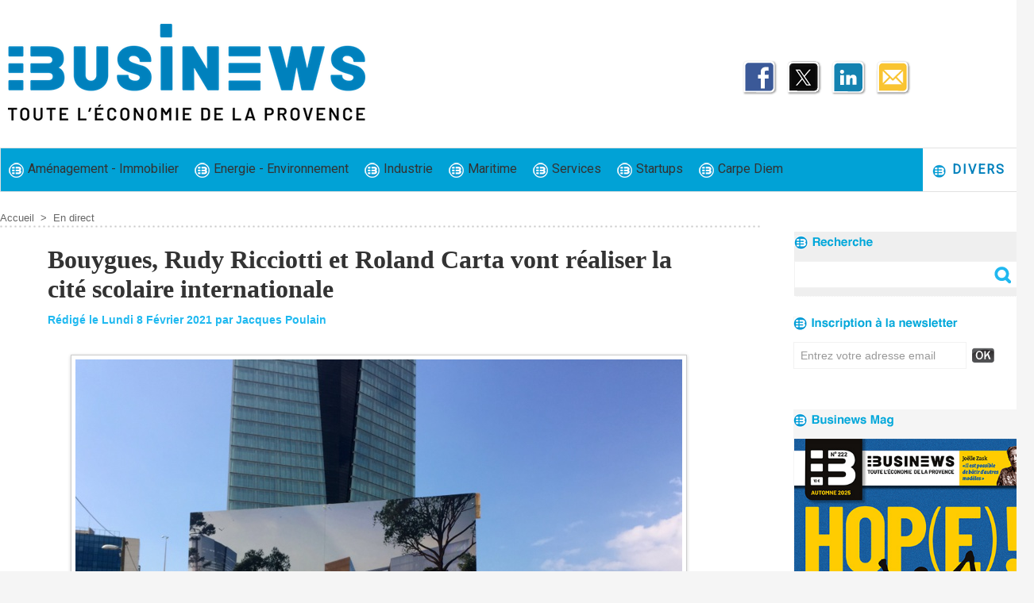

--- FILE ---
content_type: text/html; charset=UTF-8
request_url: https://www.businews.fr/Bouygues-Rudy-Ricciotti-et-Roland-Carta-vont-realiser-la-cite-scolaire-internationale_a3558.html
body_size: 10630
content:
<!DOCTYPE html PUBLIC "-//W3C//DTD XHTML 1.0 Strict//EN" "http://www.w3.org/TR/xhtml1/DTD/xhtml1-strict.dtd">
<html xmlns="http://www.w3.org/1999/xhtml" xmlns:og="http://ogp.me/ns#"  xml:lang="fr" lang="fr">
<head>
<title>Bouygues, Rudy Ricciotti et Roland Carta vont réaliser la cité scolaire internationale</title>
 
<meta http-equiv="Content-Type" content="text/html; Charset=UTF-8" />
<meta name="author" lang="fr" content="Jacques Poulain" />
<meta name="keywords" content="architecture, AREA Paca, Arenc, Bouygues construction, BTP, Carta & Associés, cité scolaire internationale, enseignement, Euroméditerranée, formation, Région Sud, Rudy Ricciotti" />
<meta name="description" content="Le groupement Bouygues Construction, Rudy Ricciotti et l’agence Carta et associés *&amp;nbsp;va réaliser la Cité scolaire internationale dans le quartier d’Arenc (2e), au coeur du périmètr..." />

<meta name="geo.position" content="43.2944133;5.3760459" />
<meta property="og:url" content="https://www.businews.fr/Bouygues-Rudy-Ricciotti-et-Roland-Carta-vont-realiser-la-cite-scolaire-internationale_a3558.html" />
<meta name="image" property="og:image" content="https://www.businews.fr/photo/art/grande/53741627-40603846.jpg?v=1612804937" />
<meta property="og:type" content="article" />
<meta property="og:title" content="Bouygues, Rudy Ricciotti et Roland Carta vont réaliser la cité scolaire internationale" />
<meta property="og:description" content="Le groupement Bouygues Construction, Rudy Ricciotti et l’agence Carta et associés *&amp;nbsp;va réaliser la Cité scolaire internationale dans le quartier d’Arenc (2e), au coeur du périmètre d’Euroméditerranée.&amp;nbsp; Ainsi a décidé à l’unanimité le jury mis en place par la région Sud..." />
<meta property="og:site_name" content="Businews" />
<meta property="twitter:card" content="summary_large_image" />
<meta property="twitter:image" content="https://www.businews.fr/photo/art/grande/53741627-40603846.jpg?v=1612804937" />
<meta property="twitter:title" content="Bouygues, Rudy Ricciotti et Roland Carta vont réaliser la cit..." />
<meta property="twitter:description" content="Le groupement Bouygues Construction, Rudy Ricciotti et l’agence Carta et associés *&amp;nbsp;va réaliser la Cité scolaire internationale dans le quartier d’Arenc (2e), au coeur du périmètr..." />
<link rel="stylesheet" href="/var/style/style_7.css?v=1763978809" type="text/css" />
<link rel="stylesheet" media="only screen and (max-width : 800px)" href="/var/style/style_1107.css?v=1698394155" type="text/css" />
<link rel="stylesheet" href="/assets/css/gbfonts.min.css?v=1724246908" type="text/css">
<meta id="viewport" name="viewport" content="width=device-width, initial-scale=1.0, maximum-scale=1.0" />
<link id="css-responsive" rel="stylesheet" href="/_public/css/responsive.min.css?v=1731587507" type="text/css" />
<link rel="stylesheet" media="only screen and (max-width : 800px)" href="/var/style/style_1107_responsive.css?v=1698394155" type="text/css" />
<link rel="stylesheet" href="/var/style/style.59513165.css?v=1743409134" type="text/css" />
<link rel="stylesheet" href="/var/style/style.32710474.css?v=1698067893" type="text/css" />
<link href="https://fonts.googleapis.com/css?family=Roboto|Gelasio|Montserrat&display=swap" rel="stylesheet" type="text/css" />
<link rel="canonical" href="https://www.businews.fr/Bouygues-Rudy-Ricciotti-et-Roland-Carta-vont-realiser-la-cite-scolaire-internationale_a3558.html" />
<link rel="amphtml" href="https://www.businews.fr/Bouygues-Rudy-Ricciotti-et-Roland-Carta-vont-realiser-la-cite-scolaire-internationale_a3558.amp.html" />
<link rel="alternate" type="application/rss+xml" title="RSS" href="/xml/syndication.rss" />
<link rel="alternate" type="application/atom+xml" title="ATOM" href="/xml/atom.xml" />
<link rel="icon" href="/favicon.ico?v=1599124157" type="image/x-icon" />
<link rel="shortcut icon" href="/favicon.ico?v=1599124157" type="image/x-icon" />
 
<!-- Google file -->
<meta name="google-site-verification" content="WRldpWu1Y6Jw-CkqBJG9bAk5VJMgLp4wCOyuub-uvso" />
 
<!-- Msn tags -->
<meta name="msvalidate.01" content="0A0424EA49A285441B266289AAC37364" />
<script src="/_public/js/jquery-1.8.3.min.js?v=1731587507" type="text/javascript"></script>
<script src="/_public/js/jquery-ui-1.10.3.custom.min.js?v=1731587507" type="text/javascript"></script>
<script src="/_public/js/jquery.tools-1.2.7.min.js?v=1731587507" type="text/javascript"></script>
<script src="/_public/js/regie_pub.js?v=1731587507" type="text/javascript"></script>
<script src="/_public/js/compress_jquery.ibox.js?v=1731587507" type="text/javascript"></script>
<script src="/_public/js/jquery-tiptip.min.js?v=1731587507" type="text/javascript"></script>
<script src="/_public/js/compress_facebook.js?v=1731587507" type="text/javascript"></script>
<script src="/_public/js/compress_fonctions.js?v=1731587507" type="text/javascript"></script>
<script type="text/javascript">
/*<![CDATA[*//*---->*/
selected_page = ['article', ''];
selected_page = ['article', '53741627'];
var deploye32710485 = true;

function sfHover_32710485(id) {
	var func = 'hover';
	if ($('#css-responsive').length && parseInt($(window).width()) <= 800) { 
		func = 'click';
	}

	$('#' + id + ' li' + (func == 'click' ? ' > a' : '')).on(func, 
		function(e) { 
			var obj  = (func == 'click' ? $(this).parent('li') :  $(this));
			if (func == 'click') {
				$('#' + id + ' > li').each(function(index) { 
					if ($(this).attr('id') != obj.attr('id') && !$(this).find(obj).length) {
						$(this).find(' > ul:visible').each(function() { $(this).hide(); });
					}
				});
			}
			if(func == 'click' || e.type == 'mouseenter') { 
				if (obj.find('ul:first:hidden').length)	{
					sfHoverShow_32710485(obj); 
				} else if (func == 'click') {
					sfHoverHide_32710485(obj);
				}
				if (func == 'click' && obj.find('ul').length)	return false; 
			}
			else if (e.type == 'mouseleave') { sfHoverHide_32710485(obj); }
		}
	);
}
function sfHoverShow_32710485(obj) {
	obj.addClass('sfhover').css('z-index', 1000); obj.find('ul:first:hidden').each(function() { if ($(this).hasClass('lvl0')) $(this).fadeIn(500); else $(this).fadeIn(500); });
}
function sfHoverHide_32710485(obj) {
	obj.find('ul:visible').each(function() { if ($(this).hasClass('lvl0')) $(this).fadeOut(500); else $(this).fadeOut(500);});
}
var deploye32710420 = true;

function sfHover_32710420(id) {
	var func = 'hover';
	if ($('#css-responsive').length && parseInt($(window).width()) <= 800) { 
		func = 'click';
	}

	$('#' + id + ' li' + (func == 'click' ? ' > a' : '')).on(func, 
		function(e) { 
			var obj  = (func == 'click' ? $(this).parent('li') :  $(this));
			if (func == 'click') {
				$('#' + id + ' > li').each(function(index) { 
					if ($(this).attr('id') != obj.attr('id') && !$(this).find(obj).length) {
						$(this).find(' > ul:visible').each(function() { $(this).hide(); });
					}
				});
			}
			if(func == 'click' || e.type == 'mouseenter') { 
				if (obj.find('ul:first:hidden').length)	{
					sfHoverShow_32710420(obj); 
				} else if (func == 'click') {
					sfHoverHide_32710420(obj);
				}
				if (func == 'click' && obj.find('ul').length)	return false; 
			}
			else if (e.type == 'mouseleave') { sfHoverHide_32710420(obj); }
		}
	);
}
function sfHoverShow_32710420(obj) {
	obj.addClass('sfhover').css('z-index', 1000); obj.find('ul:first:hidden').each(function() { if ($(this).hasClass('lvl0')) $(this).fadeIn(500); else $(this).fadeIn(500); });
}
function sfHoverHide_32710420(obj) {
	obj.find('ul:visible').each(function() { if ($(this).hasClass('lvl0')) $(this).fadeOut(500); else $(this).fadeOut(500);});
}
var deploye32710419 = true;

function sfHover_32710419(id) {
	var func = 'hover';
	if ($('#css-responsive').length && parseInt($(window).width()) <= 800) { 
		func = 'click';
	}

	$('#' + id + ' li' + (func == 'click' ? ' > a' : '')).on(func, 
		function(e) { 
			var obj  = (func == 'click' ? $(this).parent('li') :  $(this));
			if (func == 'click') {
				$('#' + id + ' > li').each(function(index) { 
					if ($(this).attr('id') != obj.attr('id') && !$(this).find(obj).length) {
						$(this).find(' > ul:visible').each(function() { $(this).hide(); });
					}
				});
			}
			if(func == 'click' || e.type == 'mouseenter') { 
				if (obj.find('ul:first:hidden').length)	{
					sfHoverShow_32710419(obj); 
				} else if (func == 'click') {
					sfHoverHide_32710419(obj);
				}
				if (func == 'click' && obj.find('ul').length)	return false; 
			}
			else if (e.type == 'mouseleave') { sfHoverHide_32710419(obj); }
		}
	);
}
function sfHoverShow_32710419(obj) {
	obj.addClass('sfhover').css('z-index', 1000); obj.find('ul:first:hidden').each(function() { if ($(this).hasClass('lvl0')) $(this).fadeIn(500); else $(this).fadeIn(500); });
}
function sfHoverHide_32710419(obj) {
	obj.find('ul:visible').each(function() { if ($(this).hasClass('lvl0')) $(this).fadeOut(500); else $(this).fadeOut(500);});
}
var deploye59478017 = true;

function sfHover_59478017(id) {
	var func = 'hover';
	if ($('#css-responsive').length && parseInt($(window).width()) <= 800) { 
		func = 'click';
	}

	$('#' + id + ' li' + (func == 'click' ? ' > a' : '')).on(func, 
		function(e) { 
			var obj  = (func == 'click' ? $(this).parent('li') :  $(this));
			if (func == 'click') {
				$('#' + id + ' > li').each(function(index) { 
					if ($(this).attr('id') != obj.attr('id') && !$(this).find(obj).length) {
						$(this).find(' > ul:visible').each(function() { $(this).hide(); });
					}
				});
			}
			if(func == 'click' || e.type == 'mouseenter') { 
				if (obj.find('ul:first:hidden').length)	{
					sfHoverShow_59478017(obj); 
				} else if (func == 'click') {
					sfHoverHide_59478017(obj);
				}
				if (func == 'click' && obj.find('ul').length)	return false; 
			}
			else if (e.type == 'mouseleave') { sfHoverHide_59478017(obj); }
		}
	);
}
function sfHoverShow_59478017(obj) {
	obj.addClass('sfhover').css('z-index', 1000); obj.find('ul:first:hidden').each(function() { if ($(this).hasClass('lvl0')) $(this).fadeIn(500); else $(this).fadeIn(500); });
}
function sfHoverHide_59478017(obj) {
	obj.find('ul:visible').each(function() { if ($(this).hasClass('lvl0')) $(this).fadeOut(500); else $(this).fadeOut(500);});
}

 var GBRedirectionMode = 'IF_FOUND';
/*--*//*]]>*/

</script>
 
<!-- Perso tags -->
<meta name="robots" content="max-snippet:-1, max-image-preview:standard, max-video-preview:-1">
<style type="text/css">
.mod_59513165 img, .mod_59513165 embed, .mod_59513165 table {
	 max-width: 824px;
}

.mod_59513165 .mod_59513165_pub {
	 min-width: 836px;
}

.mod_59513165 .mod_59513165_pub .cel1 {
	 padding: 0;
}

.mod_59513165 .photo.left .mod_59513165_pub, .mod_59513165 .photo.right .mod_59513165_pub {
	 min-width: 418px; margin: 15px 10px;
}

.mod_59513165 .photo.left .mod_59513165_pub {
	 margin-left: 0;
}

.mod_59513165 .photo.right .mod_59513165_pub {
	 margin-right: 0;
}

.mod_59513165 .para_40603846 .photo {
	 position: static;
}


			#tiptip_holder {
				display: none;
				position: absolute;
				top: 0;
				left: 0;
				z-index: 99999;
			}
</style>

<!-- Google Analytics -->
<!-- Google tag (gtag.js) -->
<script async src="https://www.googletagmanager.com/gtag/js?id=G-L63ZF5HY2X"></script>
<script>
  window.dataLayer = window.dataLayer || [];
  function gtag(){dataLayer.push(arguments);}
  gtag('js', new Date());

  gtag('config', 'G-L63ZF5HY2X');
</script>
 
</head>

<body class="mep7">
<div class="stickyzone">

<div id="z_col130" class="full">
<div class="z_col130_inner">
<div id="mod_32710483" class="mod_32710483 wm-module module-responsive " style="_position:static">
<div class="fullmod">
<table cellpadding="0" cellspacing="0" class="module-combo nb-modules-2" style="position:relative; _position:static">
<tr>
<td class="celcombo1">
<!-- lien_perso 32710484 -->
<div id="mod_32710484" class="mod_32710484 wm-module fullbackground  module-lien_perso">
	 <div class="texte">
		 <a href="https://businews.fr" target="_blank"> <img src="/photo/mod-32710484.png?v=1698938316" class="image" alt="https://businews.fr" style="width:198px" /></a>
	 </div>
</div>
</td>
<td class="celcombo2">
<!-- menu_deployable 32710485 -->
<div id="mod_32710485" class="mod_32710485 module-menu_deployable wm-module fullbackground  colonne-b type-2 background-cell- " >
	 <div class="main_menu"><div class="fullmod">
		 <ul id="menuliste_32710485">
			 <li data-link="rubrique,12184655" class=" titre first" id="menuliste_32710485_1"><a href="/Amenagement-Immobilier_r40.html" >Aménagement - Immobilier</a></li>
			 <li data-link="rubrique,12184692" class=" titre" id="menuliste_32710485_2"><a href="/Energie-Environnement_r41.html" >Energie - Environnement</a></li>
			 <li data-link="rubrique,6079178" class=" titre" id="menuliste_32710485_3"><a href="/actualite-economie-industrie-Provence/" >Industrie</a></li>
			 <li data-link="rubrique,6079203" class=" titre" id="menuliste_32710485_4"><a href="/actualite-economie-port-Provence/" >Maritime</a></li>
			 <li data-link="rubrique,6079202" class=" titre" id="menuliste_32710485_5"><a href="/actualite-economie-services-Provence/" >Services</a></li>
			 <li data-link="rubrique,12184711" class=" titre" id="menuliste_32710485_6"><a href="/Startups_r42.html" >Startups</a>
			 	 <ul class="lvl0 ">
					 <li class="stitre responsive" style="display:none"><a href="/Startups_r42.html" ><span class="fake-margin" style="display:none">&nbsp;</span>Startups</a></li>
					 <li data-link="rubrique,6079180" class=" stitre slast" ><a href="/actualite-economie-tech-Provence/" ><span class="fake-margin" style="display:none">&nbsp;</span>Tech</a></li>
				 </ul>
			 </li>
			 <li data-link="rubrique,12184741" class=" titre last" id="menuliste_32710485_7"><a href="/Carpe-Diem_r43.html" >Carpe Diem</a></li>
		 </ul>
	 <div class="break" style="_height:auto;"></div>
	 </div></div>
	 <div class="clear"></div>
	 <script type="text/javascript">sfHover_32710485('menuliste_32710485')</script>
</div>
</td>
</tr>
</table>
</div>
</div>
</div>
</div>
</div>
<div id="z_col_130_responsive" class="responsive-menu">


<!-- MOBI_swipe 59513190 -->
<div id="mod_59513190" class="mod_59513190 wm-module fullbackground  module-MOBI_swipe">
	 <div class="entete"><div class="fullmod">
		 <span>Menu</span>
	 </div></div>
	<div class="cel1">
		 <ul>
			 <li class="liens" data-link="home,"><a href="https://www.businews.fr/" >			 <span>
			 L'accueil
			 </span>
</a></li>
			 <li class="liens" data-link="rubrique,12184655"><a href="/Amenagement-Immobilier_r40.html" >			 <span>
			 Aménagement - Immobilier
			 </span>
</a></li>
			 <li class="liens" data-link="rubrique,12184692"><a href="/Energie-Environnement_r41.html" >			 <span>
			 Energie - Environnement
			 </span>
</a></li>
			 <li class="liens" data-link="rubrique,6079178"><a href="/actualite-economie-industrie-Provence/" >			 <span>
			 Industrie
			 </span>
</a></li>
			 <li class="liens" data-link="rubrique,6079203"><a href="/actualite-economie-port-Provence/" >			 <span>
			 Maritime
			 </span>
</a></li>
			 <li class="liens" data-link="rubrique,6079202"><a href="/actualite-economie-services-Provence/" >			 <span>
			 Services
			 </span>
</a></li>
			 <li class="liens" data-link="rubrique,12184711"><a href="/Startups_r42.html" >			 <span>
			 Startups
			 </span>
</a></li>
			 <li class="liens" data-link="rubrique,12184741"><a href="/Carpe-Diem_r43.html" >			 <span>
			 Carpe Diem
			 </span>
</a></li>
			 <li class="liens" data-link="contact,redaction@businews.fr"><a href="mailto:redaction@businews.fr" >			 <span>
			 Contact
			 </span>
</a></li>
		 </ul>
	</div>
</div>
</div>
<div id="main-responsive">

<!-- ********************************************** ZONE TITRE ********************************************** -->
<div id="z_col0" class="full">
<div class="z_col0_inner">
<div id="z_col0_responsive" class="module-responsive">

<!-- MOBI_titre 59513189 -->
<div id="mod_59513189" class="mod_59513189 module-MOBI_titre">
<div class="tablet-bg">
<div onclick="swipe()" class="swipe gbicongeneric icon-gbicongeneric-button-swipe-list"></div>
	 <a class="image mobile" href="https://www.businews.fr"><img src="https://www.businews.fr/photo/iphone_titre_59513189.png?v=1697186932" alt="Businews"  title="Businews" /></a>
	 <a class="image tablet" href="https://www.businews.fr"><img src="https://www.businews.fr/photo/ipad_titre_59513189.png?v=1697186932" alt="Businews"  title="Businews" /></a>
<div onclick="$('#search-59513189').toggle()" class="searchbutton gbicongeneric icon-gbicongeneric-search"></div>
<div id="search-59513189" class="searchbar" style="display:none">
<form action="/search/" method="get">
<div class="search-keyword"><input type="text" name="keyword" /></div>
<div class="search-button"><button>Rechercher</button></div>
</form>
</div>
</div>
</div>
</div>

<!-- espace 59513112 -->
<div id="mod_59513112" class="mod_59513112 wm-module fullbackground "><hr /></div>
<div id="ecart_after_59513112" class="ecart_col0"><hr /></div>

<!-- pub 59513111 -->
<div id="ecart_after_59513111" class="ecart_col0"><hr /></div>
<div id="ecart_before_32710421" class="ecart_col0 " style="display:none"><hr /></div>
<div id="mod_32710421" class="mod_32710421 wm-module module-responsive " style="_position:static">
<div class="fullmod">
<table cellpadding="0" cellspacing="0" class="module-combo nb-modules-2" style="position:relative; _position:static">
<tr>
<td class="celcombo1">
<!-- titre 32710424 -->
<div id="ecart_before_32710424" class="ecart_col0 " style="display:none"><hr /></div>
<div id="mod_32710424" class="mod_32710424 wm-module fullbackground "><div class="fullmod">
	 <div class="titre_image"><a href="https://www.businews.fr/"><img src="/photo/titre_32710424.png?v=1697788944" alt="Businews" title="Businews" class="image"/></a></div>
</div></div>
</td>
<td class="celcombo2">
<!-- services_web2 32710423 -->
<div id="ecart_before_32710423" class="ecart_col0 " style="display:none"><hr /></div>
<div id="mod_32710423" class="mod_32710423 wm-module fullbackground  services_web2">
		 <div class="cel1">
					 <div class="lien">
						 <a href="https://www.facebook.com/businewsmagazine/" style="height: 46px; line-height: 46px" target="_blank"><img src="/photo/mod-32710423-206576.png" alt="" style="max-height: 46px;" title="" /></a>
					 </div>
					 <div class="lien">
						 <a href="http://twitter.com/businewspush" style="height: 46px; line-height: 46px" target="_blank"><img src="/photo/mod-32710423-227889.png" alt="" style="max-height: 46px;" title="" /></a>
					 </div>
					 <div class="lien">
						 <a href="https://www.linkedin.com/company/businews/" style="height: 46px; line-height: 46px" target="_blank"><img src="/photo/mod-32710423-206579.png" alt="" style="max-height: 46px;" title="" /></a>
					 </div>
					 <div class="lien">
						 <a href="https://www.wmaker.net/businews/newsletter" style="height: 46px; line-height: 46px" ><img src="/photo/mod-32710423-206624.png" alt="" style="max-height: 46px;" title="" /></a>
					 </div>
	 <div class="clear"></div>
		 </div>
</div>
</td>
</tr>
</table>
</div>
</div>
<div id="ecart_after_32710421" class="ecart_col0"><hr /></div>
<div id="ecart_before_32710418" class="ecart_col0 " style="display:none"><hr /></div>
<div id="mod_32710418" class="mod_32710418 wm-module module-responsive " style="_position:static">
<div class="fullmod">
<table cellpadding="0" cellspacing="0" class="module-combo nb-modules-2" style="position:relative; _position:static">
<tr>
<td class="celcombo1">
<!-- menu_deployable 32710420 -->
<div id="ecart_before_32710420" class="ecart_col0 " style="display:none"><hr /></div>
<div id="mod_32710420" class="mod_32710420 module-menu_deployable wm-module fullbackground  colonne-b type-2 background-cell- " >
	 <div class="main_menu"><div class="fullmod">
		 <ul id="menuliste_32710420">
			 <li data-link="rubrique,12184655" class=" titre first" id="menuliste_32710420_1"><a href="/Amenagement-Immobilier_r40.html" > <img class="image middle nomargin" src="https://www.businews.fr/puces/businews_puce_bleu20.png?v=1685720117" alt=""  /> Aménagement - Immobilier</a></li>
			 <li data-link="rubrique,12184692" class=" titre" id="menuliste_32710420_2"><a href="/Energie-Environnement_r41.html" > <img class="image middle nomargin" src="https://www.businews.fr/puces/businews_puce_bleu20.png?v=1685720117" alt=""  /> Energie - Environnement</a></li>
			 <li data-link="rubrique,6079178" class=" titre" id="menuliste_32710420_3"><a href="/actualite-economie-industrie-Provence/" > <img class="image middle nomargin" src="https://www.businews.fr/puces/businews_puce_bleu20.png?v=1685720117" alt=""  /> Industrie</a></li>
			 <li data-link="rubrique,6079203" class=" titre" id="menuliste_32710420_4"><a href="/actualite-economie-port-Provence/" > <img class="image middle nomargin" src="https://www.businews.fr/puces/businews_puce_bleu20.png?v=1685720117" alt=""  /> Maritime</a></li>
			 <li data-link="rubrique,6079202" class=" titre" id="menuliste_32710420_5"><a href="/actualite-economie-services-Provence/" > <img class="image middle nomargin" src="https://www.businews.fr/puces/businews_puce_bleu20.png?v=1685720117" alt=""  /> Services</a></li>
			 <li data-link="rubrique,12184711" class=" titre" id="menuliste_32710420_6"><a href="/Startups_r42.html" > <img class="image middle nomargin" src="https://www.businews.fr/puces/businews_puce_bleu20.png?v=1685720117" alt=""  /> Startups</a>
			 	 <ul class="lvl0 ">
					 <li class="stitre responsive" style="display:none"><a href="/Startups_r42.html" ><span class="fake-margin" style="display:none">&nbsp;</span> <img class="image middle nomargin" src="https://www.businews.fr/puces/businews_puce_bleu20.png?v=1685720117" alt=""  /> Startups</a></li>
					 <li data-link="rubrique,6079180" class=" stitre slast" ><a href="/actualite-economie-tech-Provence/" ><span class="fake-margin" style="display:none">&nbsp;</span> <img class="image middle nomargin" src="https://www.businews.fr/puces/businews_puce_bleu20.png?v=1685720117" alt=""  /> Tech</a></li>
				 </ul>
			 </li>
			 <li data-link="rubrique,12184741" class=" titre last" id="menuliste_32710420_7"><a href="/Carpe-Diem_r43.html" > <img class="image middle nomargin" src="https://www.businews.fr/puces/businews_puce_bleu20.png?v=1685720117" alt=""  /> Carpe Diem</a></li>
		 </ul>
	 <div class="break" style="_height:auto;"></div>
	 </div></div>
	 <div class="clear"></div>
	 <script type="text/javascript">sfHover_32710420('menuliste_32710420')</script>
</div>
</td>
<td class="celcombo2">
<!-- menu_deployable 32710419 -->
<div id="ecart_before_32710419" class="ecart_col0 " style="display:none"><hr /></div>
<div id="mod_32710419" class="mod_32710419 module-menu_deployable wm-module fullbackground  colonne-b type-2 background-cell- " >
	 <div class="main_menu"><div class="fullmod">
		 <ul id="menuliste_32710419">
			 <li data-link="rien," class=" titre last element void" id="menuliste_32710419_1"><a href="#" > <img class="image middle nomargin" src="https://www.businews.fr/puces/businews_puce_bleu20.png?v=1685720117" alt=""  /> Divers</a>
			 	 <ul class="lvl0 ">
					 <li data-link="rubrique,12184752" class=" stitre" ><a href="/Formation_r45.html" ><span class="fake-margin" style="display:none">&nbsp;</span> <img class="image middle nomargin" src="https://www.businews.fr/puces/businews_puce_bleu20.png?v=1685720117" alt=""  /> Formation</a></li>
					 <li data-link="rubrique,12184763" class=" stitre" ><a href="/Regions_r46.html" ><span class="fake-margin" style="display:none">&nbsp;</span> <img class="image middle nomargin" src="https://www.businews.fr/puces/businews_puce_bleu20.png?v=1685720117" alt=""  /> Régions</a></li>
					 <li data-link="rubrique,12184751" class=" stitre" ><a href="/Sante_r44.html" ><span class="fake-margin" style="display:none">&nbsp;</span> <img class="image middle nomargin" src="https://www.businews.fr/puces/businews_puce_bleu20.png?v=1685720117" alt=""  /> Santé</a></li>
					 <li data-link="rubrique,6079206" class=" stitre slast" ><a href="/actualite-economie-mobilite-Provence/" ><span class="fake-margin" style="display:none">&nbsp;</span> <img class="image middle nomargin" src="https://www.businews.fr/puces/businews_puce_bleu20.png?v=1685720117" alt=""  /> Transport</a></li>
				 </ul>
			 </li>
		 </ul>
	 <div class="break" style="_height:auto;"></div>
	 </div></div>
	 <div class="clear"></div>
	 <script type="text/javascript">sfHover_32710419('menuliste_32710419')</script>
</div>
</td>
</tr>
</table>
</div>
</div>
</div>
</div>
<!-- ********************************************** FIN ZONE TITRE ****************************************** -->

<div id="main">
<div id="main_inner">

<div id="z_centre">
<div class="z_centre_inner">

<!-- ********************************************** COLONNE 1 ********************************************** -->
<div class="z_colonne main-colonne" id="z_col1">
<div class="z_col_median z_col1_inner">
<div id="breads" class="breadcrump breadcrumbs">
	 <a href="https://www.businews.fr/">Accueil</a>
	 <span class="sepbread">&nbsp;&gt;&nbsp;</span>
	 <a href="/actualite-economie-breve/">En direct</a>
	 <div class="clear separate"><hr /></div>
</div>
<div id="mod_59513165" class="mod_59513165 wm-module fullbackground  page2_article article-3558">
	 <div class="cel1">
		 <div class="titre">
			 <h1 class="access">
				 Bouygues, Rudy Ricciotti et Roland Carta vont réaliser la cité scolaire internationale
			 </h1>
		 </div>
		 <br class="texte clear" />
		 <div class="auteur">
			 <div class="access">Rédigé le Lundi 8 Février 2021 par Jacques Poulain</div>
		 </div>
		 <br class="texte clear" />
		 <br class="texte clear" />
	 <div class="entry-content instapaper_body">
		 <br id="sep_para_1" class="sep_para access"/>
		 <div id="para_1" class="para_40603846 resize" style="">
			 <div class="photo shadow top" style="margin-bottom: 10px">
				 <a href="javascript:void(0)" rel="https://www.businews.fr/photo/art/grande/53741627-40603846.jpg?v=1612804937&amp;ibox" title="Bouygues, Rudy Ricciotti et Roland Carta vont réaliser la cité scolaire internationale"><img class="responsive"  style="display:none" src="https://www.businews.fr/photo/art/grande/53741627-40603846.jpg?v=1612804937" alt="Bouygues, Rudy Ricciotti et Roland Carta vont réaliser la cité scolaire internationale" title="Bouygues, Rudy Ricciotti et Roland Carta vont réaliser la cité scolaire internationale" />
<img class="not-responsive"  src="https://www.businews.fr/photo/art/default/53741627-40603846.jpg?v=1612804942" alt="Bouygues, Rudy Ricciotti et Roland Carta vont réaliser la cité scolaire internationale" title="Bouygues, Rudy Ricciotti et Roland Carta vont réaliser la cité scolaire internationale"  /></a>
			 </div>
			 <div class="texte">
				 <div class="access firstletter">
					 Le groupement <a class="liens" href="https://www.bouygues-construction.com" target="_blank">Bouygues Construction</a>, <a class="liens" href="https://rudyricciotti.com" target="_blank">Rudy Ricciotti</a>  et <a class="liens" href="https://www.carta-associes.com" target="_blank">l’agence Carta et associés</a>  *&nbsp;va réaliser la Cité scolaire internationale dans le quartier d’Arenc (2<sup>e</sup>), au coeur du périmètre d’Euroméditerranée.&nbsp; <br />  Ainsi a décidé à l’unanimité le jury mis en place par la <a class="liens" href="https://www.maregionsud.fr" target="_blank">région Sud Provence-Alpes-Côte d’Azur </a>  ce 5 févier. L’offre de Bouygues a été préférée à celles présentées par deux autres équipes&nbsp;: Eiffage construction&nbsp;et les agences Architecture Studio et Tangram architectes&nbsp;/ Vinci Construction&nbsp;et Corinne Vezzoni. <br />  Cet établissement bioclimatique dont les enseignements seront dispensés dans cinq langues regroupera sur près de 28.000 mètres carrés de plancher une école élémentaire (300 élèves), un collège (700 élèves), un lycée (1.060 élèves), un internat, un gymnase et un espace de restauration. Il verra le jour à la rentrée scolaire 2024 sur plusieurs parcelles des anciens îlots Peyssonnel, derrière le Dock des Suds. <br />  Le projet piloté par la société publique locale d’aménagement <a class="liens" href="https://www.arearegionsud.com" target="_blank">Area Paca</a>  (agence régionale d’équipement et d’aménagement) sera réalisé par le groupement lauréat via un marché public global de performance (MPGP) d’un montant estimé de 63 millions d’euros (dont 57,6 M€ HT de travaux) pour une durée de treize ans (dont 3 ans d’études et de travaux et 10 ans d’exploitation). Au total, l’opération représente un investissement de quelque 100 millions d’euros. <br />  Rappelons qu’en octobre 2019, une première consultation avait été stoppée en plein vol par la Région Sud-Paca en raison d’un conflit d’intérêts au sein du jury. Un arrêt qui avait contraint la collectivité à indemniser les trois groupements en lice à l’époque (Bouygues, Eiffage et Cardinal Edifice). <br />  <em>* Bouygues est le mandataire du groupement avec les architectes Rudy Ricciotti et Roland Carta et les bureaux d’études Lamoureux et Ricciotti, G2I, BG Ingénieurs conseils, STOA, AC2R, SUR&amp;TIS, Indigo, Gamba et R2M.</em>
				 </div>
			 </div>
			 <div class="clear"></div>
		 </div>
	 </div>
		 <br class="texte clear" />
		 <div class="boutons_ligne" id="boutons">
<a class="bt-mail" rel="nofollow" href="/send/53741627/"><img src="/_images/icones/bt_mail_6.png?v=1731587505" class="image middle" alt="Envoyer à un ami" title="Envoyer à un ami"  />&nbsp;Envoyer à un ami</a>			 &nbsp;&nbsp;
<a class="bt-print" rel="nofollow" onclick="window.open(this.href,'_blank', 'width=600, height=800, scrollbars=yes, menubar=yes, resizable=yes');return false;" href="/Bouygues-Rudy-Ricciotti-et-Roland-Carta-vont-realiser-la-cite-scolaire-internationale_a3558.html?print=1"><img src="/_images/icones/bt_print_6.png?v=1731587505" class="image middle" alt="Version imprimable" title="Version imprimable"  />&nbsp;Version imprimable</a>			 &nbsp;&nbsp;
<a class="bt-share" href="javascript:void(0)" id="share_boutons_59513165"><img src="/_images/icones/bt_share_6.png?v=1731587505" class="image middle" alt="Partager" title="Partager"  />&nbsp;Partager</a>
		 </div>
		 <div id="snsbookmarks_59513165_53741627">
			 <img src="/_images/social/add_on.png" alt="Ajouter aux favoris" title="Ajouter aux favoris" style="vertical-align:middle;margin-right:5px" /><a class="liens" href="javascript:void(0)" onclick="showIbox('/index.php?preaction=ajax&amp;action=restriction&amp;iboxaction=login&amp;AJAX_SCRIPT=recharge_async%28%27snsbookmarks_59513165_53741627%27%2C+%27%2Fmymodule%2F59513165%2F%27%2C+%27ajax%3Dtrue%26amp%3Bjava%3Dfalse%26amp%3Bshow%3Dsnsbookmarks%26amp%3Bid_article%3D53741627%26amp%3BSOCIAL_LOGIN_ACTIVE_BOOKMARKS%3D%26amp%3Bsubaction%3Dadd%27%29%3B')" rel="nofollow">Ajouter aux favoris</a>
		 </div>
<br />		 <div class="bloc_tags auteur">
			 <div class="access"><span class="code_tags">Tags</span> : 
<a  class="liens" href='/tags/architecture/'>architecture</a><span>, </span><a  class="liens" href='/tags/AREA+Paca/'>AREA Paca</a><span>, </span><a  class="liens" href='/tags/Arenc/'>Arenc</a><span>, </span><a  class="liens" href='/tags/Bouygues+construction/'>Bouygues construction</a><span>, </span><a  class="liens" href='/tags/BTP/'>BTP</a><span>, </span><a  class="liens" href='/tags/Carta+%26+Associ%C3%A9s/'>Carta & Associés</a><span>, </span><a  class="liens" href='/tags/cit%C3%A9+scolaire+internationale/'>cité scolaire internationale</a><span>, </span><a  class="liens" href='/tags/enseignement/'>enseignement</a><span>, </span><a  class="liens" href='/tags/Eurom%C3%A9diterran%C3%A9e/'>Euroméditerranée</a><span>, </span><a  class="liens" href='/tags/formation/'>formation</a><span>, </span><a  class="liens" href='/tags/R%C3%A9gion+Sud/'>Région Sud</a><span>, </span><a  class="liens" href='/tags/Rudy+Ricciotti/'>Rudy Ricciotti</a>
			 </div>
		 </div>
		 <br class="texte clear" />
		 <br class="texte clear" />
		 <div class="real-auteur auteur">
			 <div class="access">Jacques Poulain</div>
		 </div>
		 <div id="entete_liste">
		 <br />
		 <div class="entete_liste" style="float:left">
			 <div class="access" style="padding-top:5px">Lire aussi :</div>
		 </div>
		 <div class="titre_liste pager" style="float:right; padding:0 0 10px 0">
			 <a class="sel" rel="nofollow" href="javascript:void(0)" onclick="recharge('entete_liste', 'https://www.businews.fr/mymodule/59513165/', '', 'start=-3&amp;numero=3558&amp;java=false&amp;ajax=true&amp;show=liste_articles&amp;mod_size=3')">&lt;</a>
			 <a href="javascript:void(0)" rel="nofollow" onclick="recharge('entete_liste', 'https://www.businews.fr/mymodule/59513165/', '', 'start=3&amp;numero=3558&amp;java=false&amp;ajax=true&amp;show=liste_articles&amp;mod_size=3')">&gt;</a>
		 </div>
		 <div class="break" style="padding-bottom: 10px"></div>
			 <table class="same_rub inner" cellpadding="0" cellspacing="0"><tr style="margin:0 auto">
		 <td class="bloc_liste" style="padding-right:5px;">
		 <div class="titre_liste bloc">
			 <div class="not-responsive" style="position: relative; background: transparent url(https://www.businews.fr/photo/art/iphone/77208538-56011014.jpg?v=1701944978) center center no-repeat; display:block; padding-top: 163px; cursor:pointer" onclick="location.href = 'https://www.businews.fr/40-communes-du-departement-menacees-de-carence-pour-ne-pas-avoir-produit-suffisamment-de-logements-sociaux_a4681.html'"></div>
			 <div class="responsive" style="display:none; background: transparent url(https://www.businews.fr/photo/art/large_x2/77208538-56011014.jpg?v=1701944978) center center no-repeat; cursor:pointer" onclick="location.href = 'https://www.businews.fr/40-communes-du-departement-menacees-de-carence-pour-ne-pas-avoir-produit-suffisamment-de-logements-sociaux_a4681.html'"></div>
			 <h3 class="access">
			 <span class="date">Jeudi 7 Décembre 2023 - 11:00</span>			 <a class="access" href="/40-communes-du-departement-menacees-de-carence-pour-ne-pas-avoir-produit-suffisamment-de-logements-sociaux_a4681.html">40 communes du département menacées de carence pour ne pas avoir produit suffisamment de logements sociaux</a>
			 </h3>
		 </div>
		 </td>
		 <td class="bloc_liste" style="padding-left:5px;padding-right:5px;">
		 <div class="titre_liste bloc">
			 <div class="not-responsive" style="position: relative; background: transparent url(https://www.businews.fr/photo/art/iphone/76440920-54672874.jpg?v=1699288104) center center no-repeat; display:block; padding-top: 163px; cursor:pointer" onclick="location.href = 'https://www.businews.fr/Paroles-de-chefs-d-entreprise-2-3_a4644.html'"></div>
			 <div class="responsive" style="display:none; background: transparent url(https://www.businews.fr/photo/art/large_x2/76440920-54672874.jpg?v=1699288103) center center no-repeat; cursor:pointer" onclick="location.href = 'https://www.businews.fr/Paroles-de-chefs-d-entreprise-2-3_a4644.html'"></div>
			 <h3 class="access">
			 <span class="date">Dimanche 5 Novembre 2023 - 16:23</span>			 <a class="access" href="/Paroles-de-chefs-d-entreprise-2-3_a4644.html">Paroles de chefs d'entreprise - 2/3</a>
			 </h3>
		 </div>
		 </td>
		 <td class="bloc_liste" style="padding-left:5px;">
		 <div class="titre_liste bloc">
			 <div class="not-responsive" style="position: relative; background: transparent url(https://www.businews.fr/photo/art/iphone/76261533-54195576.jpg?v=1698764355) center center no-repeat; display:block; padding-top: 163px; cursor:pointer" onclick="location.href = 'https://www.businews.fr/Paroles-de-chefs-d-entreprise-1-3_a4640.html'"></div>
			 <div class="responsive" style="display:none; background: transparent url(https://www.businews.fr/photo/art/large_x2/76261533-54195576.jpg?v=1698764354) center center no-repeat; cursor:pointer" onclick="location.href = 'https://www.businews.fr/Paroles-de-chefs-d-entreprise-1-3_a4640.html'"></div>
			 <h3 class="access">
			 <span class="date">Mardi 31 Octobre 2023 - 15:40</span>			 <a class="access" href="/Paroles-de-chefs-d-entreprise-1-3_a4640.html">Paroles de chefs d'entreprise - 1/3</a>
			 </h3>
		 </div>
		 </td>
			 </tr></table>
		 </div>
	 </div>
</div>
<div id="ecart_after_59513165" class="ecart_col1"><hr /></div>
</div>
</div>
<!-- ********************************************** FIN COLONNE 1 ****************************************** -->

<!-- ********************************************** COLONNE 2 ********************************************** -->
<div class="z_colonne" id="z_col2">
<div class="z_col_median z_col2_inner z_col_fullheight">

<!-- recherche 59512530 -->
<div id="mod_59512530" class="mod_59512530 wm-module fullbackground  recherche type-3">
	 <form id="form_59512530" action="/search/" method="get" enctype="application/x-www-form-urlencoded" >
	 <div class="entete"><div class="fullmod"></div></div>
		 <div class="cel1">
			 <input type="text" style="width:230px" id="keyword_59512530" name="keyword" value="" class="button"  onkeydown="if(event.keyCode == 13) $('#form_59512530').submit()" />		 </div>
	 </form>
</div>
<div id="ecart_after_59512530" class="ecart_col2" style="display:none"><hr /></div>

<!-- espace 59513145 -->
<div id="mod_59513145" class="mod_59513145 wm-module fullbackground "><hr /></div>
<div id="ecart_after_59513145" class="ecart_col2" style="display:none"><hr /></div>

<!-- newsletter 32710438 -->
<div id="mod_32710438" class="mod_32710438 wm-module fullbackground  module-newsletter">
	 <div class="entete retrait_entete_"><div class="fullmod"></div></div>
	 <form action="/newsletter/" method="post" id="form_newsletter_32710438">
		 <div class="cel1 nowrap">
			 <input type="hidden" name="subaction" value="add" />
<input type="hidden" name="html_texte" value="html" />
			 <div class="inputs">
				 <span>
					<input type="text" style="width:200px" class="button hiddeninput" id="email_32710438_safe" name="email_safe" onfocus="$(this).hide(); $('#email_32710438').show(); $('#email_32710438').focus()"  value="Entrez votre adresse email" />
<input type="text" style="display:none;width:200px" id="email_32710438" class="button realinput" name="email" onblur="if (this.value == '') {$(this).hide(); $('#email_32710438_safe').show();}"  value="" />
				</span>
				<span>
<input type="image" src="/_images/icones/ok_6.png?v=1731587505" alt="OK" title="OK" />				</span>
			 </div>
		 </div>
	 </form>
<script type='text/javascript'>make_print_object("32710438", "2092628", "form_newsletter_32710438");
</script>
</div>
<div id="ecart_after_32710438" class="ecart_col2" style="display:none"><hr /></div>

<!-- espace 59513128 -->
<div id="ecart_before_59513128" class="ecart_col2 responsive" style="display:none"><hr /></div>
<div id="mod_59513128" class="mod_59513128 wm-module fullbackground "><hr /></div>
<div id="ecart_after_59513128" class="ecart_col2" style="display:none"><hr /></div>

<!-- pub 32710443 -->
<div id="ecart_after_32710443" class="ecart_col2" style="display:none"><hr /></div>

<!-- espace 59513143 -->
<div id="ecart_before_59513143" class="ecart_col2 responsive" style="display:none"><hr /></div>
<div id="mod_59513143" class="mod_59513143 wm-module fullbackground "><hr /></div>
<div id="ecart_after_59513143" class="ecart_col2" style="display:none"><hr /></div>

<!-- menu_deployable 59478017 -->
<div id="ecart_before_59478017" class="ecart_col2 responsive" style="display:none"><hr /></div>
<div id="mod_59478017" class="mod_59478017 module-menu_deployable wm-module  colonne-c type- background-cell- bg-height" style="position: relative;">
	 <div class="entete"><div class="fullmod"></div></div>
	 <ul id="menu_59478017">
	 </ul>
	 <script type="text/javascript">sfHover_59478017('menu_59478017')</script>
</div>
<div id="ecart_after_59478017" class="ecart_col2" style="display:none"><hr /></div>

<!-- lien_perso 59088142 -->
<div id="ecart_before_59088142" class="ecart_col2 responsive" style="display:none"><hr /></div>
<div id="mod_59088142" class="mod_59088142 wm-module fullbackground  module-lien_perso">
	 <div class="texte">
		 <a href="/shop/" > <img src="/photo/mod-59088142.png?v=1763978780" class="image" alt="shop/" style="width:299px" /></a>
	 </div>
	 <div class="description">
		 Abonnement en ligne <br />à Businews le Mag
	 </div>
</div>
<div id="ecart_after_59088142" class="ecart_col2" style="display:none"><hr /></div>

<!-- espace 59513140 -->
<div id="ecart_before_59513140" class="ecart_col2 responsive" style="display:none"><hr /></div>
<div id="mod_59513140" class="mod_59513140 wm-module fullbackground "><hr /></div>
<div id="ecart_after_59513140" class="ecart_col2" style="display:none"><hr /></div>

<!-- video 59635782 -->
<div id="ecart_before_59635782" class="ecart_col2 responsive" style="display:none"><hr /></div>
<div id="mod_59635782" class="mod_59635782 wm-module fullbackground  module-video">
	 <div class="entete"><div class="fullmod"></div></div>
	 <div id="inner_59635782" class="inner_tabs">
		 <div class="cel1 first">
			 <div class="photo shadow "><a href="/Aider-les-femmes-victimes-de-violence-a-la-reinsertion-professionnelle_a4671.html"> <img src="/_images/1.gif" alt="" class="play_16_9" />
 <img loading="lazy" src="https://www.businews.fr/photo/art/imagette_16_9/77074209-55912776.jpg?v=1701350203" alt="Aider les femmes victimes de violence à la réinsertion professionnelle" title="Aider les femmes victimes de violence à la réinsertion professionnelle"  />
					 <img loading="lazy" src="https://www.businews.fr/photo/art/large_x2_16_9/77074209-55912776.jpg?v=1701350204" alt="" class="responsive" style="display:none"/></a></div>
			 <div class="content" style="width: 133px">
				 <div class="titre"><a href="/Aider-les-femmes-victimes-de-violence-a-la-reinsertion-professionnelle_a4671.html">Aider les femmes victimes de violence à la réinsertion professionnelle</a></div>
				 <div class="infos">30/11/2023</div>
				 <div class="infos"></div>
			 </div>
				 <div class="clear"></div>
		 </div>
		 <div class="cel1  last">
			 <div class="photo shadow "><a href="/Paroles-de-chefs-d-entreprise-3-3_a4657.html"> <img src="/_images/1.gif" alt="" class="play_16_9" />
 <img loading="lazy" src="https://www.businews.fr/photo/art/imagette_16_9/76738103-55299612.jpg?v=1700146588" alt="Paroles de chefs d'entreprise - 3/3" title="Paroles de chefs d'entreprise - 3/3"  />
					 <img loading="lazy" src="https://www.businews.fr/photo/art/large_x2_16_9/76738103-55299612.jpg?v=1700146589" alt="" class="responsive" style="display:none"/></a></div>
			 <div class="content" style="width: 133px">
				 <div class="titre"><a href="/Paroles-de-chefs-d-entreprise-3-3_a4657.html">Paroles de chefs d'entreprise - 3/3</a></div>
				 <div class="infos">16/11/2023</div>
				 <div class="infos"></div>
			 </div>
				 <div class="clear"></div>
		 </div>
	 </div>
</div>
<div id="ecart_after_59635782" class="ecart_col2" style="display:none"><hr /></div>

<!-- espace 59513138 -->
<div id="ecart_before_59513138" class="ecart_col2 responsive" style="display:none"><hr /></div>
<div id="mod_59513138" class="mod_59513138 wm-module fullbackground "><hr /></div>
<div id="ecart_after_59513138" class="ecart_col2" style="display:none"><hr /></div>

<!-- likebox 32710437 -->
<div id="ecart_before_32710437" class="ecart_col2 responsive" style="display:none"><hr /></div>
<div id="mod_32710437" class="mod_32710437 wm-module fullbackground  module-likebox">
	 <div class="entete retrait_entete_left"><div class="fullmod"></div></div>
	 <div class="cel1">
		 <div class="fb-container" style="width:300px">
			 <div class="fb-page" style="height:300px"
        data-href="https://www.facebook.com/businewsmagazine/" 
        data-width="500" 
        data-hide-cover="false"
        data-show-posts="true"
        data-show-facepile="true"
        data-height="300">
        </div>
		 </div>
	 </div>
</div>
</div>
</div>
<!-- ********************************************** FIN COLONNE 2 ****************************************** -->

</div>
</div>

</div>

</div>
<!-- ********************************************** ZONE OURS FULL ***************************************** -->
<div id="z_col100" class="full">
<div class="z_col100_inner">

<!-- espace 59685834 -->
<div id="mod_59685834" class="mod_59685834 wm-module fullbackground "><hr /></div>
<div id="ecart_after_59685834" class="ecart_col100" style="display:none"><hr /></div>

<!-- menu_static 32710451 -->
<div id="mod_32710451" class="mod_32710451 wm-module fullbackground  menu_static colonne-a background-cell- ">
	 <ul class="menu_ligne"><li class="fullmod"><ul>
		 <li class="id1 cel1 keep-padding titre first">
			 <a href="/Contactez-nous_a27.html" data-link="article,41712599" >
				 Contactez-nous
			 </a>
		 </li>
		 <li class="id2 cel2 keep-padding titre ">
			 <a href="/Mentions-legales_a28.html" data-link="article,41713907" >
				 Mentions légales
			 </a>
		 </li>
		 <li class="id3 cel1 keep-padding titre  last">
			 <a href="/Conditions-Generales-d-Utilisation_a29.html" data-link="article,41714182" >
				 Conditions Générales d'Utilisation
			 </a>
		 </li>
	 </ul></li>
	 </ul>
</div>
<div id="ecart_after_32710451" class="ecart_col100" style="display:none"><hr /></div>

<!-- espace 59685786 -->
<div id="ecart_before_59685786" class="ecart_col100 responsive" style="display:none"><hr /></div>
<div id="mod_59685786" class="mod_59685786 wm-module fullbackground "><hr /></div>
<div id="ecart_after_59685786" class="ecart_col100" style="display:none"><hr /></div>
<div id="mod_32710446" class="mod_32710446 wm-module module-responsive " style="_position:static">
<div class="fullmod">
<table cellpadding="0" cellspacing="0" class="module-combo nb-modules-3" style="position:relative; _position:static">
<tr>
<td class="celcombo1">
<!-- menu_static 32710450 -->
<div id="ecart_before_32710450" class="ecart_col100 responsive" style="display:none"><hr /></div>
<div id="mod_32710450" class="mod_32710450 wm-module fullbackground  menu_static colonne-c background-cell- ">
	 <div class="entete"><div class="fullmod">
		 <span>ACTUS</span>
	 </div></div>
	 <ul class="menu">
		 <li class="id1 cel1 keep-padding titre first">
			 <a href="/Amenagement-Immobilier_r40.html" data-link="rubrique,12184655" >
				 Aménagement - Immobilier
			 </a>
		 </li>
		 <li class="id2 cel2 keep-padding titre ">
			 <a href="/Energie-Environnement_r41.html" data-link="rubrique,12184692" >
				 Energie - Environnement
			 </a>
		 </li>
		 <li class="id3 cel1 keep-padding titre ">
			 <a href="/actualite-economie-industrie-Provence/" data-link="rubrique,6079178" >
				 Industrie
			 </a>
		 </li>
		 <li class="id4 cel2 keep-padding titre ">
			 <a href="/actualite-economie-port-Provence/" data-link="rubrique,6079203" >
				 Maritime
			 </a>
		 </li>
		 <li class="id5 cel1 keep-padding titre ">
			 <a href="/actualite-economie-services-Provence/" data-link="rubrique,6079202" >
				 Services
			 </a>
		 </li>
		 <li class="id6 cel2 keep-padding titre  last">
			 <a href="/Startups_r42.html" data-link="rubrique,12184711" >
				 Startups
			 </a>
		 </li>
	 </ul>
</div>
</td>
<td class="celcombo2">
<!-- menu_static 32710449 -->
<div id="ecart_before_32710449" class="ecart_col100 responsive" style="display:none"><hr /></div>
<div id="mod_32710449" class="mod_32710449 wm-module fullbackground  menu_static colonne-c background-cell- ">
	 <div class="entete"><div class="fullmod">
		 <span>Divers</span>
	 </div></div>
	 <ul class="menu">
		 <li class="id1 cel1 keep-padding titre first">
			 <a href="/shop/" data-link="boutique,all" >
				 Abonnements Businews Mag
			 </a>
		 </li>
		 <li class="id2 cel2 keep-padding titre ">
			 <a href="/Formation_r45.html" data-link="rubrique,12184752" >
				 Formation
			 </a>
		 </li>
		 <li class="id3 cel1 keep-padding titre ">
			 <a href="/Regions_r46.html" data-link="rubrique,12184763" >
				 Régions
			 </a>
		 </li>
		 <li class="id4 cel2 keep-padding titre ">
			 <a href="/Sante_r44.html" data-link="rubrique,12184751" >
				 Santé
			 </a>
		 </li>
		 <li class="id5 cel1 keep-padding titre  last">
			 <a href="/actualite-economie-mobilite-Provence/" data-link="rubrique,6079206" >
				 Transport
			 </a>
		 </li>
	 </ul>
</div>
</td>
<td class="celcombo3">
<!-- menu_static 32710447 -->
<div id="ecart_before_32710447" class="ecart_col100 responsive" style="display:none"><hr /></div>
<div id="mod_32710447" class="mod_32710447 wm-module fullbackground  menu_static colonne-c background-cell- ">
	 <div class="entete"><div class="fullmod">
		 <span>utilitaires</span>
	 </div></div>
	 <ul class="menu">
		 <li class="id1 cel1 keep-padding titre first">
			 <a href="/sitemap/" data-link="plan," >
				 Plan du site
			 </a>
		 </li>
		 <li class="id2 cel2 keep-padding titre  last">
			 <a href="/newsletter/" data-link="newsletter," >
				 Newsletter
			 </a>
		 </li>
	 </ul>
</div>
</td>
</tr>
</table>
</div>
</div>
<div id="ecart_after_32710446" class="ecart_col100" style="display:none"><hr /></div>

<!-- popup 59513148 -->
<div id="ecart_before_59513148" class="ecart_col100 responsive" style="display:none"><hr /></div>
<!-- No Popup ## -->
<div id="ecart_after_59513148" class="ecart_col100" style="display:none"><hr /></div>

<!-- html 59513147 -->
<div id="ecart_before_59513147" class="ecart_col100 responsive" style="display:none"><hr /></div>
	 <br /><br />
</div>
<!-- ********************************************** FIN ZONE OURS FULL ************************************* -->
</div>
</div>
<script type="text/javascript">
/*<![CDATA[*//*---->*/
if (typeof wm_select_link === 'function') wm_select_link('.mod_59513190 .liens');

		var tool = '<div id="bulleshare_boutons_59513165" class="" style="z-index: 1000;"><div class=\"bookmarks_encapse\" id=\"boutons_59513165\"> <div class=\"auteur social\"> <table class=\"inner\" cellpadding=\"0\" cellspacing=\"0\"><tr><td class=\'cel1 liens\' style=\'width:35%;\'> <a target=\"_blank\" href=\"http://www.facebook.com/share.php?u=https%3A%2F%2Fwww.businews.fr%2FBouygues-Rudy-Ricciotti-et-Roland-Carta-vont-realiser-la-cite-scolaire-internationale_a3558.html\"><img src=\"/_images/addto/facebook.png?v=1732287175\" alt=\"Facebook\" title=\"Facebook\" />Facebook<' + '/a><' + '/td><td class=\'cel1 liens\' style=\'width:35%;\'> <a target=\"_blank\" href=\"http://twitter.com/intent/tweet?text=Bouygues%2C+Rudy+Ricciotti+et+Roland+Carta+vont+r%C3%A9aliser+la+cit%C3%A9+scolaire+internationale+http%3A%2F%2Fxfru.it%2FxKXw0A\"><img src=\"/_images/addto/twitter.png?v=1732287176\" alt=\"Twitter\" title=\"Twitter\" />Twitter<' + '/a><' + '/td><td class=\'cel1 liens\' style=\'width:35%;\'> <a target=\"_blank\" href=\"http://www.linkedin.com/shareArticle?mini=true&amp;url=https%3A%2F%2Fwww.businews.fr%2FBouygues-Rudy-Ricciotti-et-Roland-Carta-vont-realiser-la-cite-scolaire-internationale_a3558.html&amp;title=Bouygues%2C+Rudy+Ricciotti+et+Roland+Carta+vont+r%C3%A9aliser+la+cit%C3%A9+scolaire+internationale&amp;source=&amp;summary=\"><img src=\"/_images/addto/linkedin.png?v=1732287176\" alt=\"LinkedIn\" title=\"LinkedIn\" />LinkedIn<' + '/a><' + '/td><' + '/tr><' + '/table> <' + '/div><br /><' + '/div></div>';
		$('#share_boutons_59513165').tipTip({
			activation: 'click',
			content: tool,
			maxWidth: 'auto',
			keepAlive: true,
			defaultPosition: 'right',
			edgeOffset: 5,
			delay: 0,
			enter: function() {
				
				}
			});
	

$(function() {
    var ok_search = false;
    var search = document.location.pathname.replace(/^(.*)\/search\/([^\/]+)\/?(.*)$/, '$2');
    if (search != '' && search != document.location.pathname)	{ 
        ok_search = true;
    } else {
        search = document.location.search.replace(/^\?(.*)&?keyword=([^&]*)&?(.*)/, '$2');
        if (search != '' && search != document.location.search)	{
            ok_search = true;
        }
    }
    if (ok_search) {
        $('#icon-search-59512530').trigger('click');
        $('#keyword_safe_59512530').hide(); 
        $('#keyword_59512530').val(decodeURIComponent(search).replace('+', ' ')).show();
    }
});
facebook_load('fr');

/*--*//*]]>*/
</script>
</body>

</html>


--- FILE ---
content_type: text/css
request_url: https://www.businews.fr/var/style/style_7.css?v=1763978809
body_size: 11075
content:
body, .body {margin: 0;padding: 0.1px;height: 100%;font-family: "Arial", sans-serif;background-color: #F5F5F5;background-image : none;}#main, #z_col0.full .fullmod, #z_col100.full .fullmod, #z_col130.full .fullmod {position: relative;width: 1301px;margin: 0 auto;}.stickyzone {position: fixed !important;visibility: hidden !important;top: -1000px;opacity: 0 !important;-moz-transition: all 0.2s linear;-webkit-transition: all 0.2s linear;-ms-transition: all 0.2s linear;-o-transition: all 0.2s linear;transition: all 0.2s linear;z-index: 2000 !important;width: 100% !important;}.stickyzone.show {opacity: 1 !important;visibility: visible !important;}#z_col130.full .fullmod {border:none;margin-top: 0;margin-bottom: 0;}#z_col0.full .fullmod {border:none;margin-top: 0;margin-bottom: 0;}#z_col100.full .fullmod {border:none;margin-top: 0;margin-bottom: 0;}.fullwidthsite {width: 1301px;margin: 0 auto;}#main_table_inner {border-spacing: 0;width: 1300px;padding: 0;background-color: #FFFFFF;}#main_inner {position: static;width: auto;display: block;background-color: #FFFFFF;}#z_col130 {position: relative;//position: auto;}.z_col130_td_inner {vertical-align: top;padding: 0;background-color: #F2F2F2;}.z_col130_inner {background-color: #F2F2F2;}#z_col130 .z_col130_inner {padding: 0px 0px 0px 0px;}#z_col130 div.ecart_col130 {height: 0px;}#z_col130 div.ecart_col130 hr{display: none;}#z_centre {position: relative;width: 100%;}.z_centre_inner {overflow: hidden;width: 100%;display: block;}#z_col0 {position: relative;//position: auto;}.z_col0_td_inner {vertical-align: top;padding: 0;background-color: #FFFFFF;}.z_col0_inner {position: static;display: block;background-color: #FFFFFF;}#z_col0 .z_col0_inner {padding: 0px 0px 0px 0px;}#z_col0 div.ecart_col0 {height: 5px;}#z_col0 div.ecart_col0 hr{display: none;}#z_col1, #z_col2 {display:inline;position: relative;//position: auto;float:left;min-height: 1px;}#z_col1 {height: 100%;width: 998px;}.z_col1_td_inner {vertical-align: top;padding: 0;width: 998px;background-color: transparent;}.z_col1_inner {display: block;height: 100%;background-color: transparent;}#z_col1 .z_col1_inner {padding: 25px 40px 25px 0px;}#z_col1 div.ecart_col1 {height: 20px;}#z_col1 div.ecart_col1 hr{display: none;}#z_col2 {border-left: 1px transparent solid;height: 100%;width: 302px;}.z_col2_td_inner {vertical-align: top;padding: 0;width: 302px;background-color: #FFFFFF;border-left: 1px transparent solid;}.z_col2_inner {display: block;height: 100%;background-color: #FFFFFF;}#z_col2 .z_col2_inner {padding: 50px 0px 25px 0px;}#z_col2 div.ecart_col2 {height: 0px;}#z_col2 div.ecart_col2 hr{display: none;}#z_colfull {height: 100%;}.z_colfull_td_inner {vertical-align: top;padding: 0;background-color: transparent;}.z_colfull_inner {display: block;height: 100%;background-color: transparent;}#z_colfull .z_colfull_inner {padding: 25px 0px 25px 0px;}#z_colfull div.ecart_colfull {height: 20px;}#z_colfull div.ecart_colfull hr{display: none;}#z_col100 {clear: both;position: relative;//position: auto;}.z_col100_td_inner {vertical-align: top;padding: 0;background-color: #F2F2F2;background-repeat: no-repeat;}.z_col100_inner {background-color: #F2F2F2;background-repeat: no-repeat;}#z_col100 .z_col100_inner {padding: 0px 0px 0px 0px;}#z_col100 div.ecart_col100 {height: 0px;}#z_col100 div.ecart_col100 hr{display: none;}.mod_59513110 {position: relative;background-color: transparent;margin: 0;padding: 10px 0px;}.mod_59513110 .titre, .mod_59513110 .titre a{text-transform: none;text-decoration: none;text-align: left;color: #FFCC00;font: normal 28px "Helvetica", sans-serif;}.mod_59513110 .titre a:hover{color: #333333;text-decoration: none;background: transparent;font-weight: normal;}.mod_59513110 .titre_image{text-transform: none;text-decoration: none;text-align: left;color: #FFCC00;font: normal 28px "Helvetica", sans-serif;position: relative;display: block;}.mod_59513110 .image{margin: 0;}.mod_59513137 .entete{background-color: transparent;background-image: url(https://www.businews.fr/photo/mod-59513137.png?v=1697186928);height: 27px;background-position: top left;background-repeat: no-repeat;_filter: progid:DXImageTransform.Microsoft.AlphaImageLoader(src='https://www.businews.fr/photo/mod-59513137.png?v=1697186928');_background-image: none;margin: 0;padding: 0;text-transform: uppercase;text-decoration: none;text-align: left;color: #333333;font: bold  15px "Roboto", "Arial", sans-serif;}.mod_59513137 .cel1{position: relative;background-color: transparent;border-bottom: 1px dotted #E1E1E1;padding: 6px 0px;overflow: hidden;}.mod_59513137 .fb_iframe_widget > span{width: 100% !important;}.mod_59513134 .general{position: relative;}.mod_59513134 .entete{background-color: #EDEDED;position: relative;padding: 6px 8px;text-transform: uppercase;text-decoration: none;text-align: left;color: #333333;font: bold  15px "Roboto", "Arial", sans-serif;}.mod_59513134 .cel1{position: relative;border-bottom: 1px dotted #E1E1E1;padding: 6px 8px;}.mod_59513134 .tweet{text-decoration: none;text-align: left;color: #333333;font: normal 15px/1.8em "Helvetica", sans-serif;}.mod_59513134 .liens, .mod_59513134 .liens a, .mod_59513134 a.liens{text-decoration: none;text-align: left;color: #FFCC00;font: bold  15px "Helvetica", sans-serif;}.mod_59513134 .liens a:hover, .mod_59513134 a.liens:hover{color: #333333;text-decoration: none;background: transparent;font-weight: normal;}.mod_59513134 .date{text-decoration: none;text-align: left;color: #333333;font: bold  13px "Roboto", "Arial", sans-serif;margin-top: 2px;}.mod_59513134 .name{text-decoration: none;font-weight: bold;}.mod_59513134 .div-tweet{padding-left: 36px;background: url(/_adminV5/css/images/tweet_account.png) no-repeat top left;min-height: 20px;}.mod_59513109 {position: relative;}.mod_59513109 .entete{background-color: transparent;position: relative;margin: 0;padding: 0;text-transform: uppercase;text-decoration: none;text-align: left;color: #333333;font: bold  15px "Roboto", "Arial", sans-serif;}.mod_59513109 .cel1{position: relative;background-color: transparent;padding: 0px 0;}.mod_59513109 .lien, .mod_59513109 .lien a{text-decoration: none;text-align: left;color: #FFCC00;font: bold  15px "Roboto", "Arial", sans-serif;}.mod_59513109 .lien a:hover{color: #333333;text-decoration: none;background: transparent;font-weight: normal;}.mod_59513109 .lien a, .mod_59513109 a.lien{display: block;_width: 52px;}.mod_59513109 .lien{padding: 0 5px;float: left;position: relative;}.mod_59513117 {margin-left: 20px;margin-right: 20px;position: relative;}.mod_59513117 .entete{background-color: transparent;position: relative;margin: 0;padding: 0;text-transform: none;text-decoration: none;text-align: left;color: #999999;font: normal 18px "Helvetica", sans-serif;}.mod_59513117 .cel1{position: relative;background-color: #FFFFFF;border-bottom: 1px dotted #CCCCCC;padding: 18px 10px;}.mod_59513117 .left{position: relative;padding-right: 10px;float: left;}.mod_59513117 .right{position: relative;padding-left: 10px;float: right;}.mod_59513117 .center, .mod_59513117 .top{position: relative;padding-bottom: 10px;float: none;text-align: center;}.mod_59513117 .rubrique, .mod_59513117 .rubrique a{text-decoration: none;text-align: left;color: #666666;font: normal 14px "Helvetica", sans-serif;}.mod_59513117 .rubrique a:hover{color: #333333;text-decoration: none;background: transparent;font-weight: normal;}.mod_59513117 .titre, .mod_59513117 .titre a{text-decoration: none;text-transform: none;text-align: left;color: #333333;font: bold  25px "Georgia", serif;}.mod_59513117 .titre a:hover, .mod_59513117 .menu_arrow li.selected .titre a, .mod_59513117 .menu li.selected a.titre{color: #CCCCCC;text-decoration: none;background: transparent;font-weight: bold;}.mod_59513117 .premier_titre, .mod_59513117 .premier_titre a{text-decoration: none;text-transform: none;text-align: left;color: #333333;font: bold  34px "Georgia", serif;}.mod_59513117 .premier_titre a:hover{color: #333333;text-decoration: none;background: transparent;font-weight: bold;}.mod_59513117 .texte, .mod_59513117 .texte a{text-decoration: none;text-align: justify;color: #333333;font: normal 15px/1.2em "Helvetica", sans-serif;margin: 0;}.mod_59513117 .texte a:hover{color: #666666;text-decoration: none;background: transparent;font-weight: normal;}.mod_59513117 .legende{text-decoration: none;text-align: justify;color: #333333;font: normal 15px/1.2em "Helvetica", sans-serif;text-align: center;font-weight: bold;}.mod_59513117 .auteur, .mod_59513117 a.auteur, .mod_59513117 a.auteur:hover{text-decoration: none;text-align: left;color: #333333;font: normal 14px "Helvetica", sans-serif;text-decoration: none;background-color: transparent;}.mod_59513117 .date, .mod_59513117 .date a, .mod_59513117 a.date, .mod_59513117 a.date:hover{text-decoration: none;text-align: left;color: #333333;font: normal 14px "Helvetica", sans-serif;text-shadow: #FFFFFF 0px 0px 5px;text-decoration: none;background-color: transparent;}.mod_59513117 .une{background-color: #FFFFFF;width: -40px;position: relative;}.mod_59513117 .une_6 .cel1{padding: 0;}.mod_59513117 .lire_suite{text-align: right;}.mod_59513117 .lire_suite a, .mod_59513117 .lire_suite img{text-decoration: none;color: #333333;font: 15px "Helvetica", sans-serif;padding-right: 1ex;}.mod_59513117 .une_1, .mod_59513117 .une_2, .mod_59513117 .une_3{float: left;margin: 0;padding: 0;width: -14px;background-color: #FFFFFF;}.mod_59513117 .une_1 .separate, .mod_59513117 .une_2 .separate, .mod_59513117 .une_3 .separate{display: none;}.mod_59513117 .cellpadding{padding: 10px;}.mod_59513117 .border_ie{border-bottom: 1px solid #FFFFFF;}.mod_59513117 .scroller{overflow: hidden;}.mod_59513117 .pager, .mod_59513117 .pager a{text-decoration: none;text-align: left;font: normal 14px "Helvetica", sans-serif;font-weight: normal;}.mod_59513117 .pager{padding: 10px 0;text-decoration: none;}.mod_59513117 .pager a{border: transparent 1px solid;background-color: #FFFFFF;padding: 0 2px;padding: 2px 6px;line-height: 26px;}.mod_59513117 .pager a:hover, .mod_59513117 .pager .sel{text-decoration: none;background: #20B9F0;font-weight: normal;font-weight: bold;}.mod_59513117 .pager .sel{text-decoration: none;}.mod_59513117 .pager span{padding: 2px 6px;}.mod_59513117 .pager a span{padding: 0;}.mod_59513117 .forpager{border-bottom: none;border-left: none;border-right: none;}.mod_59513117 .pager, .mod_59513117 .pager a{font-size: 12px;}.mod_59513117 td.arrows, .mod_59513117 td.pager{width: 40px;text-align: center;padding: 10px 0;}.mod_59513130 .entete{background-color: #FFFFFF;background-image: url(https://www.businews.fr/photo/mod-59513130.png?v=1697186927);height: 20px;background-position: top left;background-repeat: no-repeat;_filter: progid:DXImageTransform.Microsoft.AlphaImageLoader(src='https://www.businews.fr/photo/mod-59513130.png?v=1697186927');_background-image: none;margin: 0;padding: 0;text-transform: none;text-decoration: none;text-align: left;color: #00A3D4;font: bold  15px/0.5em "Roboto", "Arial", sans-serif;}.mod_59513130 .breve{list-style: none;}.mod_59513130 .cel1{position: relative;background-color: #FFFFFF;border-bottom: 1px dotted #CCCCCC;padding: 6px 8px;overflow: hidden;text-align: center;}.mod_59513130 .left{position: relative;padding-right: 10px;float: left;}.mod_59513130 .right{position: relative;padding-left: 10px;float: right;}.mod_59513130 .center .top{position: relative;padding-bottom: 10px;float: none;}.mod_59513130 .auteur{text-decoration: none;text-align: left;color: #333333;font: bold  13px "Roboto", "Arial", sans-serif;clear: both;margin: 0;padding: 0;}.mod_59513130 .liens{text-decoration: none;text-align: left;color: #333333;font: normal 13px/1.5em "Roboto", "Arial", sans-serif;}.mod_59513130 .texte a{text-decoration: none;text-align: left;color: #333333;font: normal 13px/1.5em "Roboto", "Arial", sans-serif;}.mod_59513130 .texte a:hover{color: #333333;text-decoration: none;background: #BACKGROUND;font-weight: normal;}.mod_59513130 .titre, .mod_59513130 .titre a{text-decoration: none;text-transform: none;text-align: left;color: #333333;font: normal 16px "Georgia", serif;}.mod_59513130 .titre a:hover{color: #333333;text-decoration: none;background: transparent;font-weight: normal;}.mod_59513130 .titre, .mod_59513130 .titre a{text-decoration: none;text-transform: none;text-align: left;color: #333333;font: normal 16px "Georgia", serif;}.mod_59513130 .titre a:hover{color: #333333;text-decoration: none;background: transparent;font-weight: normal;}.mod_59513130 .commentaire, .mod_59513130 .commentaire a{text-decoration: none;text-align: left;color: #333333;font: normal 13px "Roboto", "Arial", sans-serif;}.mod_59513130 .commentaire a:hover{color: #666666;text-decoration: none;background: transparent;font-weight: normal;}.mod_59513130 .date{text-decoration: none;text-align: left;color: #333333;font: bold  13px "Roboto", "Arial", sans-serif;}.mod_59513130 .texte{text-decoration: none;text-align: left;color: #333333;font: normal 13px/1.5em "Roboto", "Arial", sans-serif;margin: 0;}.mod_59513130 .pj, .mod_59513130 .pj a{text-decoration: none;text-align: left;color: #333333;font: normal 13px/1.5em "Roboto", "Arial", sans-serif;}.mod_59513130 .pj{margin: 5px 0;}.mod_59513108 .entete{background-color: transparent;position: relative;padding: 0px 0px;text-transform: uppercase;text-decoration: none;text-align: left;color: #333333;font: bold  21px "Roboto", "Arial", sans-serif;}.mod_59513108 .cel1{position: relative;background-color: transparent;padding: 0px 0px;white-space: nowrap;}.mod_59513108 .texte, .mod_59513108 .texte a{text-decoration: none;text-align: left;color: #333333;font: normal 17px/1.8em "Roboto", "Arial", sans-serif;}.mod_59513108 .texte a:hover{text-decoration: none;background: transparent;font-weight: normal;}.mod_59513108 .avance, .mod_59513108 .avance a{text-decoration: none;text-align: left;color: #00A3D4;font: bold  15px "Roboto", "Arial", sans-serif;}.mod_59513108 .avance a:hover{color: #333333;text-decoration: none;background: transparent;font-weight: normal;}.mod_59513108 form{text-align: left;}.mod_59513108 .cel1 .button{border-right: none;}.mod_59513146 {margin-left: 1px;margin-right: 1px;}.mod_59513146 .entete{background-color: #EFEFEF;background-image: url(https://www.businews.fr/photo/mod-59513146.png?v=1697186928);height: 27px;background-position: top left;background-repeat: no-repeat;_filter: progid:DXImageTransform.Microsoft.AlphaImageLoader(src='https://www.businews.fr/photo/mod-59513146.png?v=1697186928');_background-image: none;margin: 0;padding: 0;text-decoration: none;text-transform: none;text-align: left;color: #00A3D4;font: bold  15px/0.5em "Roboto", "Arial", sans-serif;}.mod_59513146 .cel1{position: relative;background-color: #EFEFEF;border-bottom: 1px dotted #FFFFFF;padding: 10px 0px;white-space: nowrap;}.mod_59513146 .texte, .mod_59513146 .texte a{text-decoration: none;text-align: left;color: #333333;font: normal 13px/1.5em "Roboto", "Arial", sans-serif;}.mod_59513146 .avance, .mod_59513146 .avance a{text-decoration: none;text-align: left;color: #20B9F0;font: normal 13px "Helvetica", sans-serif;}.mod_59513146 .avance a:hover{color: #0486E2;text-decoration: none;background: transparent;font-weight: normal;}.mod_59513146 form{text-align: left;}.mod_59513146 .cel1 .button{padding-right: 42px;background-image: url(/photo/mod-59513146-1.png?v=1697186928);background-repeat: no-repeat;background-position: 248px center;}.mod_59513131 .entete{background-color: #FFFFFF;background-image: url(https://www.businews.fr/photo/mod-59513131.png?v=1697186927);height: 27px;background-position: top left;background-repeat: no-repeat;_filter: progid:DXImageTransform.Microsoft.AlphaImageLoader(src='https://www.businews.fr/photo/mod-59513131.png?v=1697186927');_background-image: none;margin: 0;padding: 0;text-decoration: none;text-transform: none;text-align: left;color: #00A3D4;font: bold  15px/0.5em "Roboto", "Arial", sans-serif;}.mod_59513131 .cel1{position: relative;background-color: #FFFFFF;border-bottom: 1px dotted #FFFFFF;padding: 10px 0px;}.mod_59513131 .nowrap{white-space: nowrap;}.mod_59513131 .texte, .mod_59513131 .texte a{text-decoration: none;text-align: left;color: #333333;font: normal 13px/1.5em "Roboto", "Arial", sans-serif;}.mod_59513131 .liens, .mod_59513131 .liens a, .mod_59513131 a.liens{text-decoration: none;text-align: left;color: #333333;font: normal 13px/1.5em "Roboto", "Arial", sans-serif;}.mod_59513131 .liens a:hover, .mod_59513131 a.liens:hover{color: #333333;text-decoration: none;background: #BACKGROUND;font-weight: normal;}.mod_59513131 form{text-align: left;}.mod_59513131 .cel1 .button{margin-right: 3px;}.mod_59513131 .htmltxt{margin-top: 5px;}.mod_59513131 .htmltxt input{vertical-align: middle;margin-left: 0;}.mod_59513129 .entete{background-color: #EDEDED;position: relative;padding: 6px 8px;border-radius: 5px 5px 0 0;-moz-border-radius: 5px 5px 0 0;-webkit-border-radius: 5px 5px 0 0;text-transform: uppercase;text-decoration: none;text-align: left;color: #333333;font: bold  15px "Roboto", "Arial", sans-serif;}.mod_59513129 .cel1{position: relative;background-color: transparent;border-bottom: 1px dotted #E1E1E1;padding: 6px 8px;position: relative;}.mod_59513129 .cel2{position: relative;background-color: transparent;border-bottom: 1px dotted #E1E1E1;padding: 6px 8px;position: relative;}.mod_59513129 .titre, .mod_59513129 .titre a{text-transform: none;text-decoration: none;text-align: left;color: #666666;font: normal 16px "Roboto", "Arial", sans-serif;}.mod_59513129 .titre a:hover{color: #333333;text-decoration: none;background: transparent;font-weight: normal;}.mod_59513129 .celdefil{padding: 6px 8px;position: relative;}.mod_59513129 .support{position: relative;background-color: transparent;border-bottom: 1px dotted #E1E1E1;height: 150px;overflow: hidden;position: relative;border-radius: 0 0 5px 5px;-moz-border-radius: 0 0 5px 5px;-webkit-border-radius: 0 0 5px 5px;}.mod_59513129 .defilbox{height: 100%;position: absolute;left: 0;top: 150px;visibility: hidden;}.mod_59513129 .onglet, .mod_59513129 .onglet a{text-decoration: none;text-align: left;color: #FFCC00;font: bold  13px "Roboto", "Arial", sans-serif;}.mod_59513129 .onglet a:hover{color: #333333;text-decoration: none;background: transparent;font-weight: normal;}.mod_59513129 .auteur, .mod_59513129 .auteur a, .mod_59513129 a.auteur, .mod_59513129 a.auteur:hover{text-decoration: none;text-align: left;color: #333333;font: bold  13px "Roboto", "Arial", sans-serif;}.mod_59513129 .date, .mod_59513129 .date a, .mod_59513129 a.date{text-decoration: none;text-align: left;color: #333333;font: bold  13px "Roboto", "Arial", sans-serif;}.mod_59513129 .onglet{border-top: none;height: 100%;_height: auto;}.mod_59513129 .onglet ul{list-style: none;padding: 0;}.mod_59513129 .onglet li{position: relative;float: left;margin-right: 10px;}.mod_59513129 .onglet li a{display: block;padding: 1ex 1.5ex;}.mod_59513129 .onglet li.selected{z-index: 900;background: transparent;border: none;border-radius: 5px 5px 5px 5px;-moz-border-radius: 5px 5px 5px 5px;-webkit-border-radius: 5px 5px 5px 5px;}.mod_59513129 .onglet li.selected a{color: #333333;text-decoration: none;background: transparent;font-weight: normal;text-decoration: inherit;}.mod_59513129 .inner_tabs{border: none;background: transparent;height: 100%;padding: 10px;position: relative;border-radius: 5px 5px 5px 5px;-moz-border-radius: 5px 5px 5px 5px;-webkit-border-radius: 5px 5px 5px 5px;}.mod_59513129 .last{border-bottom-left-radius: 5px;border-bottom-right-radius: 5px;-moz-border-radius-bottomleft: 5px;-moz-border-radius-bottomright: 5px;-webkit-border-bottom-left-radius: 5px;-webkit-border-bottom-right-radius: 5px;}.mod_59513133 .entete{background-color: #EDEDED;position: relative;padding: 6px 8px;border-radius: 5px 5px 0 0;-moz-border-radius: 5px 5px 0 0;-webkit-border-radius: 5px 5px 0 0;text-transform: uppercase;text-decoration: none;text-align: left;color: #333333;font: bold  15px "Roboto", "Arial", sans-serif;}.mod_59513133 .cel1{position: relative;border-bottom: 1px dotted #E1E1E1;padding: 6px 8px;position: relative;}.mod_59513133 .cel2{position: relative;padding: 6px 8px;position: relative;}.mod_59513133 .titre, .mod_59513133 .titre a{text-transform: none;text-decoration: none;text-align: left;color: #666666;font: normal 16px "Roboto", "Arial", sans-serif;}.mod_59513133 .titre a:hover{color: #333333;text-decoration: none;background: transparent;font-weight: normal;}.mod_59513133 .celdefil{padding: 6px 8px;position: relative;}.mod_59513133 .support{position: relative;border-bottom: 1px dotted #E1E1E1;height: 150px;overflow: hidden;position: relative;border-radius: 0 0 5px 5px;-moz-border-radius: 0 0 5px 5px;-webkit-border-radius: 0 0 5px 5px;}.mod_59513133 .defilbox{height: 100%;position: absolute;left: 0;top: 150px;visibility: hidden;}.mod_59513133 .onglet, .mod_59513133 .onglet a{text-transform: uppercase;text-decoration: none;text-align: left;color: #FFCC00;font: normal 11px "Helvetica", sans-serif;}.mod_59513133 .onglet a:hover{color: #666666;text-decoration: none;background: transparent;font-weight: normal;}.mod_59513133 .auteur, .mod_59513133 .auteur a, .mod_59513133 a.auteur, .mod_59513133 a.auteur:hover{text-decoration: none;text-align: left;color: #333333;font: bold  13px "Roboto", "Arial", sans-serif;}.mod_59513133 .date, .mod_59513133 .date a, .mod_59513133 a.date{text-decoration: none;text-align: left;color: #333333;font: bold  13px "Roboto", "Arial", sans-serif;}.mod_59513133 .onglet{border-top: none;height: 100%;_height: auto;}.mod_59513133 .onglet ul{list-style: none;padding: 0;}.mod_59513133 .onglet li{position: relative;float: left;margin-right: 10px;}.mod_59513133 .onglet li a{display: block;padding: 1ex 1.5ex;}.mod_59513133 .onglet li.selected{z-index: 900;background: transparent;border: none;border-radius: 5px 5px 5px 5px;-moz-border-radius: 5px 5px 5px 5px;-webkit-border-radius: 5px 5px 5px 5px;}.mod_59513133 .onglet li.selected a{color: #666666;text-decoration: none;background: transparent;font-weight: normal;text-decoration: inherit;}.mod_59513133 .inner_tabs{border: none;background: transparent;height: 100%;padding: 10px;position: relative;border-radius: 5px 5px 5px 5px;-moz-border-radius: 5px 5px 5px 5px;-webkit-border-radius: 5px 5px 5px 5px;}.mod_59513133 .last{border-bottom-left-radius: 5px;border-bottom-right-radius: 5px;-moz-border-radius-bottomleft: 5px;-moz-border-radius-bottomright: 5px;-webkit-border-bottom-left-radius: 5px;-webkit-border-bottom-right-radius: 5px;}.mod_59513139 .entete{background-color: #FFFFFF;background-image: url(https://www.businews.fr/photo/mod-59513139.png?v=1697186928);height: 27px;background-position: top left;background-repeat: no-repeat;_filter: progid:DXImageTransform.Microsoft.AlphaImageLoader(src='https://www.businews.fr/photo/mod-59513139.png?v=1697186928');_background-image: none;margin: 0;padding: 0;text-decoration: none;text-transform: none;text-align: left;color: #00A3D4;font: bold  15px/0.5em "Roboto", "Arial", sans-serif;}.mod_59513139 .cel1{position: relative;background-color: #FFFFFF;border-bottom: 1px dotted #CCCCCC;padding: 6px 5px;_height: 100%;}.mod_59513139 .titre, .mod_59513139 .titre a{text-decoration: none;text-transform: none;text-align: left;color: #333333;font: normal 16px "Georgia", serif;margin: 0.5ex 0;}.mod_59513139 .titre a:hover{color: #333333;text-decoration: none;background: transparent;font-weight: normal;}.mod_59513139 .texte, .mod_59513139 .texte a{text-decoration: none;text-align: left;color: #333333;font: normal 13px/1.5em "Roboto", "Arial", sans-serif;}.mod_59513139 .infos, .mod_59513139 .infos a{text-decoration: none;text-align: left;color: #333333;font: bold  13px "Helvetica", sans-serif;margin: 0.5ex 0;}.mod_59513139 .rubrique, .mod_59513139 .rubrique a{text-transform: uppercase;text-decoration: none;text-align: left;color: #999999;font: normal 11px "Helvetica", sans-serif;}.mod_59513139 .photo .img{display: block;width: 145px;height: 56px;cursor: pointer;text-decoration: none;}.mod_59513139 .photo a, .mod_59513139 .photo .img{position: relative;display: block;}.mod_59513139 .infos img{vertical-align: middle;width: 10px;}.mod_59513139 .infos img.custom{opacity: 0.40;filter: alpha(opacity=40);}.mod_59513139 .photo{text-align: center;}.mod_59513139 .pager, .mod_59513139 .pager a{text-decoration: none;text-align: center;color: #FFFFFF;font: normal 14px "Helvetica", sans-serif;font-weight: normal;}.mod_59513139 .pager{padding: 10px 0;text-decoration: none;}.mod_59513139 .pager a{border: #FFFFFF 1px solid;background-color: #CCCCCC;padding: 0 2px;padding: 2px 6px;line-height: 26px;}.mod_59513139 .pager a:hover, .mod_59513139 .pager .sel{color: #FFFFFF;text-decoration: none;background: #666666;font-weight: normal;border: #FFFFFF 1px solid;font-weight: bold;}.mod_59513139 .pager .sel{text-decoration: none;}.mod_59513139 .pager span{padding: 2px 6px;}.mod_59513139 .pager a span{padding: 0;}.mod_59513139 .forpager{border-bottom: none;border-left: none;border-right: none;}.mod_59513139 .forpager .pager{padding: 0;}.mod_59513139 .pager a, .mod_59513139 .pager a:hover{width: 9px;display: inline-block;padding: 0;height: 17px;border: none;vertical-align: bottom;}.mod_59513139 .pager a.left:hover, .mod_59513139 .pager a.left.selected{background: transparent url('/_images/webtv/small_arrows/left_666666.png?v=1268757196') center center no-repeat;_background: none;_filter: progid:DXImageTransform.Microsoft.AlphaImageLoader(src='/_images/webtv/small_arrows/left_666666.png?v=1268757196', sizingMethod='scale');}.mod_59513139 .pager a.right:hover, .mod_59513139 .pager a.right.selected{background: transparent url('/_images/webtv/small_arrows/right_666666.png?v=1268757196') center center no-repeat;_background: none;_filter: progid:DXImageTransform.Microsoft.AlphaImageLoader(src='/_images/webtv/small_arrows/right_666666.png?v=1268757196', sizingMethod='scale');}.mod_59513139 .pager a.left{background: transparent url('/_images/webtv/small_arrows/left_CCCCCC.png?v=1273535220') center center no-repeat;_background: none;_filter: progid:DXImageTransform.Microsoft.AlphaImageLoader(src='/_images/webtv/small_arrows/left_CCCCCC.png?v=1273535220', sizingMethod='scale');}.mod_59513139 .pager a.right{background: transparent url('/_images/webtv/small_arrows/right_CCCCCC.png?v=1273535220')  center center no-repeat;_background: none;_filter: progid:DXImageTransform.Microsoft.AlphaImageLoader(src='/_images/webtv/small_arrows/right_CCCCCC.png?v=1273535220', sizingMethod='scale');}.mod_59513132 {position: relative;}.mod_59513132 .entete{background-color: transparent;position: relative;padding: 10px 20px;text-decoration: none;text-transform: none;text-align: left;color: #20B9F0;font: normal 18px "Helvetica", sans-serif;}.mod_59513132 .cel1{position: relative;background-color: transparent;padding: 10px 20px;}.mod_59513132 .cel2{position: relative;background-color: transparent;padding: 10px 20px;}.mod_59513132 .titre, .mod_59513132 .titre a{text-decoration: none;text-transform: none;text-align: center;color: #333333;font: bold  18px "Helvetica", sans-serif;}.mod_59513132 .titre a:hover{color: #666666;text-decoration: none;background: transparent;font-weight: bold;}.mod_59513132 .description, .mod_59513132 .description a{text-decoration: none;text-align: left;font: normal 13px "Helvetica", sans-serif;}.mod_59513132 .prix, .mod_59513132 .prix a{text-decoration: none;text-align: left;color: #20B9F0;font: bold  18px "Helvetica", sans-serif;}.mod_59513132 .navigation, .mod_59513132 .navigation a{text-decoration: none;text-align: left;font: normal 13px "Helvetica", sans-serif;}.mod_59513132 .navigation a:hover, .mod_59513132 .navigation a.selected{text-decoration: none;background: transparent;font-weight: normal;}.mod_59513132 .infos{text-decoration: none;text-align: left;font: normal 13px "Helvetica", sans-serif;position: relative;background-color: transparent;background-color: #FFFFFF;padding: 10px 20px;}.mod_59513132 .tri{text-decoration: none;text-align: left;font: normal 13px "Helvetica", sans-serif;position: relative;background-color: transparent;padding: 10px 20px;}.mod_59513132 .pager, .mod_59513132 .pager a{text-decoration: none;text-align: center;color: #FFFFFF;font: normal 14px "Helvetica", sans-serif;font-weight: normal;}.mod_59513132 .pager{padding: 10px 0;text-decoration: none;}.mod_59513132 .pager a{border: #FFFFFF 1px solid;background-color: #FFFFFF;padding: 0 2px;padding: 2px 6px;line-height: 26px;}.mod_59513132 .pager a:hover, .mod_59513132 .pager .sel{color: #FFFFFF;text-decoration: none;background: #FFFFFF;font-weight: normal;border: #FFFFFF 1px solid;font-weight: bold;}.mod_59513132 .pager .sel{text-decoration: none;}.mod_59513132 .pager span{padding: 2px 6px;}.mod_59513132 .pager a span{padding: 0;}.mod_59513132 .forpager{border-bottom: none;border-left: none;border-right: none;}.mod_59513132 .pager{padding: 0;}.mod_59513136 .entete{background-color: #F5F5F5;background-image: url(https://www.businews.fr/photo/mod-59513136.png?v=1697186928);height: 20px;background-position: top left;background-repeat: no-repeat;_filter: progid:DXImageTransform.Microsoft.AlphaImageLoader(src='https://www.businews.fr/photo/mod-59513136.png?v=1697186928');_background-image: none;margin: 0;padding: 0;text-transform: none;text-decoration: none;text-align: left;color: #00A3D4;font: bold  15px/0.5em "Roboto", "Arial", sans-serif;}.mod_59513136 .cel1{position: relative;background-color: #F5F5F5;border-bottom: 1px dotted #CCCCCC;padding: 6px 8px;}.mod_59513136 .left{position: relative;padding-right: 10px;float: left;}.mod_59513136 .right{position: relative;padding-left: 10px;float: right;}.mod_59513136 .center, .mod_59513136 .top{position: relative;padding-bottom: 10px;float: none;text-align: center;}.mod_59513136 .bottom{position: relative;padding-top: 10px;float: none;text-align: center;}.mod_59513136 .pj, .mod_59513136 .pj a{text-decoration: none;text-align: left;color: #333333;font: normal 13px/1.5em "Roboto", "Arial", sans-serif;}.mod_59513136 .pj{margin: 5px 0;}.mod_59513136 .titre{text-transform: none;text-decoration: none;text-align: left;color: #333333;font: bold  16px/1.4em "Georgia", serif;margin-bottom: 10px;}.mod_59513136 .titre a:hover{color: #333333;text-decoration: none;background: transparent;font-weight: normal;}.mod_59513136 .liens, .mod_59513136 .liens a{text-decoration: none;text-align: left;color: #333333;font: normal 13px/1.5em "Roboto", "Arial", sans-serif;}.mod_59513136 .liens a:hover, .mod_59513136 a.liens:hover{color: #333333;text-decoration: none;background: #BACKGROUND;font-weight: normal;}.mod_59513136 .soustitre{text-decoration: none;text-transform: none;text-align: left;color: #00A3D4;font: bold  14px "Roboto", "Arial", sans-serif;}.mod_59513136 .chapeau{text-decoration: none;text-align: left;color: #333333;font: normal 15px/1.5em "Roboto", "Arial", sans-serif;margin-bottom: 10px;}.mod_59513136 .intertitre{text-decoration: none;text-transform: none;text-align: left;color: #00A3D4;font: bold  14px "Roboto", "Arial", sans-serif;margin-bottom: 10px;}.mod_59513136 .date{text-decoration: none;text-align: left;color: #333333;font: bold  13px "Roboto", "Arial", sans-serif;}.mod_59513136 .auteur{text-decoration: none;text-align: left;color: #333333;font: bold  13px "Roboto", "Arial", sans-serif;}.mod_59513136 .texte{text-decoration: none;text-align: left;color: #333333;font: normal 13px/1.5em "Roboto", "Arial", sans-serif;margin: 0;}.mod_59513136 .lire_suite{text-align: right;}.mod_59513136 .lire_suite a, .mod_59513136 .lire_suite img{text-decoration: none;color: #333333;font: 13px "Roboto", "Arial", sans-serif;padding-right: 1ex;}#z_col0.full .mod_59513106 .cel1 .fullmod, #z_col0.full .mod_59513106 .entete .fullmod, #z_col0.full .mod_59513106 .cel2 .fullmod {width: 1281px;}#mod_59513106 {z-index: 1000;//width: 100%;}#mod_59513106 .entete{background-color: transparent;position: relative;margin: 0;padding: 0;text-decoration: none;text-transform: none;text-align: left;color: #FFFFFF;font: normal 18px "Roboto", "Arial", sans-serif;}#mod_59513106 .titre a{text-transform: none;text-decoration: none;text-align: center;color: #FFFFFF;font: normal 15px "Roboto", "Arial", sans-serif;}#mod_59513106 .stitre a{text-decoration: none;text-transform: none;text-align: left;color: #666666;font: normal 14px "Roboto", "Arial", sans-serif;}#mod_59513106 ul{list-style-type: none;}#menuliste_59513106_1 a{width: 161px;}#menuliste_59513106_2 a{width: 161px;}#menuliste_59513106_3 a{width: 161px;}#menuliste_59513106_4 a{width: 161px;}#menuliste_59513106_5 a{width: 161px;}#menuliste_59513106_6 a{width: 161px;}#menuliste_59513106_7 a{width: 166px;}#mod_59513106 .main_menu{position: relative;background-color: #00A3D4;_position: relative;_width: 100%;z-index: 1000;}#mod_59513106 .main_menu li.titre{float: left;margin: auto;padding: 0;}#mod_59513106 .main_menu li.titre a{display: block;padding: 12px;background-color: #00A3D4;}#mod_59513106 .main_menu li.titre a:hover{color: #333333;text-decoration: none;background: transparent;font-weight: normal;}#mod_59513106 .main_menu li.stitre a{background-color: #FFFFFF;}#mod_59513106 .main_menu li.stitre a:hover{color: #333333;background: #CCCCCC;font-weight: normal;}#mod_59513106 .main_menu ul li.titre ul{display: none;}#mod_59513106 .main_menu ul li.slast a{padding-bottom: 11px;}#mod_59513106 .main_menu ul li.sfhover ul{position: absolute;margin-top: 0;}#mod_59513106 .main_menu ul li.sfhover ul li{float: none;}#mod_59513106 .main_menu ul li.titre ul{//left: 0;}#mod_59513106 .main_menu ul li.titre{//position: relative;}#mod_59513106 .main_menu li.sfhover ul li a{width: 250px;}#mod_59513106 .main_menu ul li ul li{_border-bottom: 1px solid #FFFFFF;;}#mod_59513106 .main_menu ul li ul li ul li.sfhover{_border-bottom: 1px solid  #CCCCCC;font-weight: normal;;;}#mod_59513106 .main_menu ul li.sfhover ul li ul, #mod_59513106 .main_menu ul li ul li.sfhover ul li ul{display: none;}#mod_59513106 .main_menu ul li ul li.sfhover, #mod_59513106 .main_menu ul li ul li ul li.sfhover{position: relative;}#mod_59513106 .main_menu ul li ul li.sfhover ul, #mod_59513106 .main_menu ul li ul li ul li.sfhover ul{top: -0px;margin-top: 0;margin-left: 275px;_margin-left: 274px;}#mod_59513106 .main_menu ul li ul li.sfhover ul li, #mod_59513106 .main_menu ul li ul li ul li.sfhover ul li{margin-left: -1px;}#mod_59513142 {background-image: url(https://www.businews.fr/photo/fond-59513142.png?v=1697186928);background-repeat: repeat-x;margin-right: 1px;z-index: 998;//width: 100%;}#mod_59513142 .entete{background-color: #F5F5F5;background-image: url(https://www.businews.fr/photo/mod-59513142.png?v=1697186928);height: 27px;background-position: top left;background-repeat: no-repeat;_filter: progid:DXImageTransform.Microsoft.AlphaImageLoader(src='https://www.businews.fr/photo/mod-59513142.png?v=1697186928');_background-image: none;margin: 0;padding: 0;text-decoration: none;text-transform: none;text-align: left;color: #00A3D4;font: bold  15px/1.4em "Roboto", "Arial", sans-serif;}#mod_59513142 .titre a{text-decoration: none;text-transform: none;text-align: left;color: #333333;font: bold  16px/1.4em "Georgia", serif;}#mod_59513142 .stitre a{text-decoration: none;text-transform: none;text-align: left;color: #FFFFFF;font: normal 12px "Helvetica", sans-serif;}#mod_59513142 ul{list-style-type: none;}#menu_59513142 li{position: relative;background-color: #F5F5F5;border-bottom: 1px dotted #CCCCCC;_font-size: 1px;_line-height: 1px;}*+html #menu_59513142 li{font-size: 1px;line-height: 1px;}#menu_59513142 li.titre{width: 301px;}#menu_59513142 li.titre a{display: block;padding: 12px;}#menu_59513142 li.titre a:hover{color: #333333;text-decoration: none;background: transparent;font-weight: normal;}#menu_59513142  li.stitre a:hover{color: #A6E3F9;background: transparent;font-weight: normal;}#menu_59513142 li .menu{display: none;background-image: url(https://www.businews.fr/photo/fond-59513142.png?v=1697186928);background-repeat: repeat-x;}#menu_59513142 li.sfhover ul li ul, #menu_59513142 li ul li.sfhover ul li ul{display: none;}#menu_59513142 .menu{display: none;position: absolute;width: 150px;left: -150px;top: 0;}#menu_59513142 .menu li .menu{display: none;position: absolute;width: 150px;left: -150px;top: 0;}#menu_59513142 .menu li a{line-height: 14px;height: 14px;_padding-bottom: 11px;}#menu_59513142 .menu li a{//height: 13px;//margin-top: -1px;//border-top: 1px dotted #CCCCCC;}#mod_59513188 {background-image: url(https://www.businews.fr/photo/fond-59513188.png?v=1697186931);background-repeat: repeat-x;margin-left: 8px;margin-right: 8px;z-index: 999;//width: 100%;}#mod_59513188 .entete{background-color: transparent;position: relative;margin: 0;padding: 0;text-transform: none;text-align: left;text-decoration: none;color: #FFCC00;font: normal 18px "Roboto", "Arial", sans-serif;}#mod_59513188 .titre a{text-transform: none;text-decoration: none;text-align: left;color: #666666;font: normal 15px "Roboto", "Arial", sans-serif;}#mod_59513188 ul{list-style-type: none;}#mod_59513188 .main_menu, #mod_59513188 .main_menu ul li ul{position: relative;background-color: #F2F2F2;_position: relative;_width: 100%;z-index: 999;}#mod_59513188 .main_menu li.titre, #mod_59513188 .main_menu li.stitre{float: left;margin: auto;padding: 0;}#mod_59513188 .main_menu li.titre a, #mod_59513188 .main_menu li.stitre a{display: block;padding: 12px;background-color: #F2F2F2;}#mod_59513188 .main_menu li.titre a:hover, #mod_59513188 .main_menu li.selected a{color: #333333;text-decoration: none;background: transparent;font-weight: normal;}#mod_59513188 .main_menu li.stitre a:hover{color: #333333;background: #FFFFFF;font-weight: normal;}#mod_59513188 .main_menu ul li.titre ul{display: none;}#mod_59513188 .main_menu{padding-bottom: 35px;}#mod_59513188 .main_menu ul li ul{border: none;}#mod_59513188 .main_menu ul li ul li.padding{border-top: 35px solid #F2F2F2;;padding-bottom: 50px;}#mod_59513188 .main_menu ul li.selected ul li.padding{padding-bottom: 0;}#mod_59513188 .main_menu ul li ul{position: absolute;left: 0;width: 100%;_width: 604px;padding-bottom: 50px;background: url(/_images/icones/1.gif);}#mod_59513188 .main_menu ul li.selected ul{padding-bottom: 0;}#mod_59513188 .main_menu li.stitre a{width: 150px;}#mod_59513188 .main_menu ul li.padding ul{top: 0;}#mod_59513188 .main_menu ul li.selected ul{z-index: 998;display: block;}#mod_59513188 .main_menu ul li.sfhover a{color: #333333;text-decoration: none;background: transparent;font-weight: normal;}#mod_59513188 .main_menu ul li.stitre a{text-decoration: none;text-align: left;text-transform: none;color: #666666;font: normal 14px "Roboto", "Arial", sans-serif;background-color: transparent;}#mod_59513188 .main_menu ul li ul li.selected a{color: #333333;background: #FFFFFF;font-weight: normal;}.mod_59513150 {position: relative;//font-size: 1px;}.mod_59513150 .entete{background-color: #FFFFFF;border-bottom: 1px solid #999999;position: relative;padding: 2px 15px;text-transform: uppercase;text-decoration: none;text-align: center;color: #333333;font: bold  16px "Roboto", "Arial", sans-serif;}.mod_59513150 .menu_ligne{text-align: center;padding: 2px 0;list-style: none;background-color: transparent;}*+html .mod_59513150 .menu .titre{width: 100%;}.mod_59513150 .menu_ligne .cel1, .mod_59513150 .menu_ligne .cel2{display: inline;padding: 2px 0;}.mod_59513150 .menu_ligne .cel1 a, .mod_59513150 .menu_ligne .cel2 a{position: relative;padding: 2px 15px;}.mod_59513150 .menu_ligne .cel2 a{background-color: transparent;}.mod_59513150 .menu{list-style: none;}.mod_59513150 .menu .cel1{position: relative;background-color: transparent;display: block;text-transform: none;text-decoration: none;text-align: center;color: #333333;font: bold  13px "Roboto", "Arial", sans-serif;line-height: 1em;}.mod_59513150 .menu .cel1 a{padding: 2px 15px;display: list-item;}.mod_59513150 .menu .cel2{position: relative;background-color: transparent;display: block;text-transform: none;text-decoration: none;text-align: center;color: #333333;font: bold  13px "Roboto", "Arial", sans-serif;line-height: 1em;}.mod_59513150 .menu .cel2 a{padding: 2px 15px;display: list-item;}.mod_59513150 .menu .first, .mod_59513150 .menu .first a{border-top-left-radius: 5px;border-top-right-radius: 5px;-moz-border-radius-topleft: 5px;-moz-border-radius-topright: 5px;-webkit-border-top-left-radius: 5px;-webkit-border-top-right-radius: 5px;}.mod_59513150 .menu .last, .mod_59513150 .menu .last a{border-bottom-left-radius: 5px;border-bottom-right-radius: 5px;-moz-border-radius-bottomleft: 5px;-moz-border-radius-bottomright: 5px;-webkit-border-bottom-left-radius: 5px;-webkit-border-bottom-right-radius: 5px;}.mod_59513150 .titre, .mod_59513150 .titre a{text-transform: none;text-decoration: none;text-align: center;color: #333333;font: bold  13px "Roboto", "Arial", sans-serif;}.mod_59513150 .titre a:hover, .mod_59513150 .titre a.selected{color: #FFCC00;text-decoration: none;background: transparent;font-weight: bold;}#z_col100.full .mod_59513154 .cel1 .fullmod, #z_col100.full .mod_59513154 .entete .fullmod, #z_col100.full .mod_59513154 .cel2 .fullmod {width: 1277px;}.mod_59513154 {position: relative;//font-size: 1px;}.mod_59513154 .entete{background-color: transparent;position: relative;margin: 0;padding: 0;text-transform: uppercase;text-decoration: none;text-align: center;color: #333333;font: bold  15px "Roboto", "Arial", sans-serif;}.mod_59513154 .last a{border-right: 1px solid #666666;}.mod_59513154 .menu_ligne{text-align: center;padding: 9px 0;list-style: none;background-color: #666666;}*+html .mod_59513154 .menu .titre{width: 100%;}.mod_59513154 .menu_ligne .cel1, .mod_59513154 .menu_ligne .cel2{display: inline;padding: 9px 0;}.mod_59513154 .menu_ligne .cel1 a, .mod_59513154 .menu_ligne .cel2 a{position: relative;border-left: 1px solid #666666;padding: 9px 12px;}.mod_59513154 .menu_ligne .cel2 a{background-color: transparent;}.mod_59513154 .menu{list-style: none;}.mod_59513154 .menu .cel1{position: relative;background-color: #666666;border-left: 1px solid #666666;display: block;text-decoration: none;text-transform: none;text-align: center;color: #FFFFFF;font: normal 14px "Roboto", "Arial", sans-serif;line-height: 1em;}.mod_59513154 .menu .cel1 a{padding: 9px 12px;display: list-item;}.mod_59513154 .menu .cel2{position: relative;background-color: transparent;border-left: 1px solid #666666;display: block;text-decoration: none;text-transform: none;text-align: center;color: #FFFFFF;font: normal 14px "Roboto", "Arial", sans-serif;line-height: 1em;}.mod_59513154 .menu .cel2 a{padding: 9px 12px;display: list-item;}.mod_59513154 .menu .first, .mod_59513154 .menu .first a{border-top-left-radius: 5px;border-top-right-radius: 5px;-moz-border-radius-topleft: 5px;-moz-border-radius-topright: 5px;-webkit-border-top-left-radius: 5px;-webkit-border-top-right-radius: 5px;}.mod_59513154 .menu .last, .mod_59513154 .menu .last a{border-bottom-left-radius: 5px;border-bottom-right-radius: 5px;-moz-border-radius-bottomleft: 5px;-moz-border-radius-bottomright: 5px;-webkit-border-bottom-left-radius: 5px;-webkit-border-bottom-right-radius: 5px;}.mod_59513154 .titre, .mod_59513154 .titre a{text-decoration: none;text-transform: none;text-align: center;color: #FFFFFF;font: normal 14px "Roboto", "Arial", sans-serif;}.mod_59513154 .titre a:hover, .mod_59513154 .titre a.selected{color: #FFCC00;text-decoration: none;background: transparent;font-weight: bold;}.mod_59513155 {position: relative;//font-size: 1px;}.mod_59513155 .entete{background-color: transparent;position: relative;padding: 10px 20px;text-transform: uppercase;text-decoration: none;text-align: left;color: #333333;font: bold  15px "Helvetica", sans-serif;}.mod_59513155 .last a{border-right: 1px solid #FFFFFF;}.mod_59513155 .menu_ligne{text-align: left;padding: 10px 0;list-style: none;background-color: transparent;}*+html .mod_59513155 .menu .titre{width: 100%;}.mod_59513155 .menu_ligne .cel1, .mod_59513155 .menu_ligne .cel2{display: inline;padding: 10px 0;}.mod_59513155 .menu_ligne .cel1 a, .mod_59513155 .menu_ligne .cel2 a{position: relative;border-left: 1px solid #FFFFFF;padding: 10px 20px;}.mod_59513155 .menu_ligne .cel2 a{background-color: transparent;}.mod_59513155 .menu{list-style: none;}.mod_59513155 .menu .cel1{position: relative;background-color: transparent;border-left: 1px solid #FFFFFF;display: block;text-transform: none;text-decoration: none;text-align: left;color: #0FB1D9;font: normal 15px "Montserrat", "Arial", sans-serif;line-height: 1em;}.mod_59513155 .menu .cel1 a{padding: 10px 20px;display: list-item;}.mod_59513155 .menu .cel2{position: relative;background-color: transparent;border-left: 1px solid #FFFFFF;display: block;text-transform: none;text-decoration: none;text-align: left;color: #0FB1D9;font: normal 15px "Montserrat", "Arial", sans-serif;line-height: 1em;}.mod_59513155 .menu .cel2 a{padding: 10px 20px;display: list-item;}.mod_59513155 .menu .first, .mod_59513155 .menu .first a{border-top-left-radius: 5px;border-top-right-radius: 5px;-moz-border-radius-topleft: 5px;-moz-border-radius-topright: 5px;-webkit-border-top-left-radius: 5px;-webkit-border-top-right-radius: 5px;}.mod_59513155 .menu .last, .mod_59513155 .menu .last a{border-bottom-left-radius: 5px;border-bottom-right-radius: 5px;-moz-border-radius-bottomleft: 5px;-moz-border-radius-bottomright: 5px;-webkit-border-bottom-left-radius: 5px;-webkit-border-bottom-right-radius: 5px;}.mod_59513155 .titre, .mod_59513155 .titre a{text-transform: none;text-decoration: none;text-align: left;color: #0FB1D9;font: normal 15px "Montserrat", "Arial", sans-serif;}.mod_59513155 .titre a:hover, .mod_59513155 .titre a.selected{color: #333333;text-decoration: none;background: transparent;font-weight: normal;}.mod_59513153 {position: relative;}.mod_59513153 .entete{background-color: #FFFFFF;border-bottom: 1px solid #999999;position: relative;padding: 2px 15px;text-transform: uppercase;text-decoration: none;text-align: center;color: #333333;font: bold  16px "Roboto", "Arial", sans-serif;}.mod_59513153 .menu_ligne{text-align: center;padding: 2px 0;list-style: none;background-color: transparent;}*+html .mod_59513153 .menu .titre{width: 100%;}.mod_59513153 .menu_ligne .cel1, .mod_59513153 .menu_ligne .cel2{display: inline;padding: 2px 0;}.mod_59513153 .menu_ligne .cel1 a, .mod_59513153 .menu_ligne .cel2 a{position: relative;padding: 2px 15px;}.mod_59513153 .menu_ligne .cel2 a{background-color: transparent;}.mod_59513153 .menu{list-style: none;}.mod_59513153 .menu .cel1{position: relative;background-color: transparent;display: block;text-decoration: none;text-transform: none;text-align: center;color: #333333;font: bold  13px "Roboto", "Arial", sans-serif;line-height: 1em;}.mod_59513153 .menu .cel1 a{padding: 2px 15px;display: list-item;}.mod_59513153 .menu .cel2{position: relative;background-color: transparent;display: block;text-decoration: none;text-transform: none;text-align: center;color: #333333;font: bold  13px "Roboto", "Arial", sans-serif;line-height: 1em;}.mod_59513153 .menu .cel2 a{padding: 2px 15px;display: list-item;}.mod_59513153 .menu .first, .mod_59513153 .menu .first a{border-top-left-radius: 5px;border-top-right-radius: 5px;-moz-border-radius-topleft: 5px;-moz-border-radius-topright: 5px;-webkit-border-top-left-radius: 5px;-webkit-border-top-right-radius: 5px;}.mod_59513153 .menu .last, .mod_59513153 .menu .last a{border-bottom-left-radius: 5px;border-bottom-right-radius: 5px;-moz-border-radius-bottomleft: 5px;-moz-border-radius-bottomright: 5px;-webkit-border-bottom-left-radius: 5px;-webkit-border-bottom-right-radius: 5px;}.mod_59513153 .titre, .mod_59513153 .titre a{text-decoration: none;text-transform: none;text-align: center;color: #333333;font: bold  13px "Roboto", "Arial", sans-serif;}.mod_59513153 .titre a:hover, .mod_59513153 .titre a.selected{color: #FFCC00;text-decoration: none;background: #FFFFFF;font-weight: bold;}.mod_59513152 {position: relative;//font-size: 1px;}.mod_59513152 .entete{background-color: #FFFFFF;border-bottom: 1px solid #999999;position: relative;padding: 2px 15px;text-transform: uppercase;text-decoration: none;text-align: center;color: #333333;font: bold  16px "Roboto", "Arial", sans-serif;}.mod_59513152 .menu_ligne{text-align: center;padding: 2px 0;list-style: none;background-color: transparent;}*+html .mod_59513152 .menu .titre{width: 100%;}.mod_59513152 .menu_ligne .cel1, .mod_59513152 .menu_ligne .cel2{display: inline;padding: 2px 0;}.mod_59513152 .menu_ligne .cel1 a, .mod_59513152 .menu_ligne .cel2 a{position: relative;padding: 2px 15px;}.mod_59513152 .menu_ligne .cel2 a{background-color: transparent;}.mod_59513152 .menu{list-style: none;}.mod_59513152 .menu .cel1{position: relative;background-color: transparent;display: block;text-transform: none;text-decoration: none;text-align: center;color: #333333;font: bold  13px "Roboto", "Arial", sans-serif;line-height: 1em;}.mod_59513152 .menu .cel1 a{padding: 2px 15px;display: list-item;}.mod_59513152 .menu .cel2{position: relative;background-color: transparent;display: block;text-transform: none;text-decoration: none;text-align: center;color: #333333;font: bold  13px "Roboto", "Arial", sans-serif;line-height: 1em;}.mod_59513152 .menu .cel2 a{padding: 2px 15px;display: list-item;}.mod_59513152 .menu .first, .mod_59513152 .menu .first a{border-top-left-radius: 5px;border-top-right-radius: 5px;-moz-border-radius-topleft: 5px;-moz-border-radius-topright: 5px;-webkit-border-top-left-radius: 5px;-webkit-border-top-right-radius: 5px;}.mod_59513152 .menu .last, .mod_59513152 .menu .last a{border-bottom-left-radius: 5px;border-bottom-right-radius: 5px;-moz-border-radius-bottomleft: 5px;-moz-border-radius-bottomright: 5px;-webkit-border-bottom-left-radius: 5px;-webkit-border-bottom-right-radius: 5px;}.mod_59513152 .titre, .mod_59513152 .titre a{text-transform: none;text-decoration: none;text-align: center;color: #333333;font: bold  13px "Roboto", "Arial", sans-serif;}.mod_59513152 .titre a:hover, .mod_59513152 .titre a.selected{color: #0FB1D9;text-decoration: none;background: transparent;font-weight: bold;}.mod_59513151 {position: relative;//font-size: 1px;}.mod_59513151 .entete{background-color: #FFFFFF;border-bottom: 1px solid #999999;position: relative;padding: 2px 15px;text-transform: uppercase;text-decoration: none;text-align: center;color: #333333;font: bold  16px "Roboto", "Arial", sans-serif;}.mod_59513151 .menu_ligne{text-align: center;padding: 2px 0;list-style: none;background-color: transparent;}*+html .mod_59513151 .menu .titre{width: 100%;}.mod_59513151 .menu_ligne .cel1, .mod_59513151 .menu_ligne .cel2{display: inline;padding: 2px 0;}.mod_59513151 .menu_ligne .cel1 a, .mod_59513151 .menu_ligne .cel2 a{position: relative;padding: 2px 15px;}.mod_59513151 .menu_ligne .cel2 a{background-color: transparent;}.mod_59513151 .menu{list-style: none;}.mod_59513151 .menu .cel1{position: relative;background-color: transparent;display: block;text-transform: none;text-decoration: none;text-align: center;color: #333333;font: bold  13px "Roboto", "Arial", sans-serif;line-height: 1em;}.mod_59513151 .menu .cel1 a{padding: 2px 15px;display: list-item;}.mod_59513151 .menu .cel2{position: relative;background-color: transparent;display: block;text-transform: none;text-decoration: none;text-align: center;color: #333333;font: bold  13px "Roboto", "Arial", sans-serif;line-height: 1em;}.mod_59513151 .menu .cel2 a{padding: 2px 15px;display: list-item;}.mod_59513151 .menu .first, .mod_59513151 .menu .first a{border-top-left-radius: 5px;border-top-right-radius: 5px;-moz-border-radius-topleft: 5px;-moz-border-radius-topright: 5px;-webkit-border-top-left-radius: 5px;-webkit-border-top-right-radius: 5px;}.mod_59513151 .menu .last, .mod_59513151 .menu .last a{border-bottom-left-radius: 5px;border-bottom-right-radius: 5px;-moz-border-radius-bottomleft: 5px;-moz-border-radius-bottomright: 5px;-webkit-border-bottom-left-radius: 5px;-webkit-border-bottom-right-radius: 5px;}.mod_59513151 .titre, .mod_59513151 .titre a{text-transform: none;text-decoration: none;text-align: center;color: #333333;font: bold  13px "Roboto", "Arial", sans-serif;}.mod_59513151 .titre a:hover, .mod_59513151 .titre a.selected{color: #FFCC00;text-decoration: none;background: transparent;font-weight: bold;}.mod_59513141 {position: relative;background-color: #F5F5F5;margin-right: 1px;padding: 10px 0px;}.mod_59513141 .texte, .mod_59513141 .texte a{text-decoration: none;text-align: center;color: #FFFFFF;font: normal 18px "Arial", sans-serif;}.mod_59513141 .texte a:hover{color: #CCCCCC;text-decoration: none;background: transparent;font-weight: normal;}.mod_59513141 .description{text-decoration: none;text-align: center;color: #333333;font: bold  15px "Helvetica", sans-serif;}.mod_59513187 {position: relative;background-color: transparent;margin-left: 10px;margin-right: 10px;padding: 10px 0px;border-radius: 5px 5px 5px 5px;-moz-border-radius: 5px 5px 5px 5px;-webkit-border-radius: 5px 5px 5px 5px;}.mod_59513187 .texte, .mod_59513187 .texte a{text-decoration: none;text-align: center;color: #FFFFFF;font: normal 18px "Arial", sans-serif;}.mod_59513187 .texte a:hover{color: #F2F2F2;text-decoration: none;background: transparent;font-weight: normal;}.mod_59513187 .description{text-decoration: none;text-align: left;color: #666666;font: normal 12px "Helvetica", sans-serif;}#z_col0.full .mod_59513112 .cel1 .fullmod, #z_col0.full .mod_59513112 .entete .fullmod, #z_col0.full .mod_59513112 .cel2 .fullmod {width: 1297px;}.mod_59513112 {height: 5px;margin: 0;padding: 0;width: 100%;}.mod_59513112  hr{display: none;}.mod_59513140 {height: 20px;margin: 0;padding: 0;width: 100%;}.mod_59513140  hr{display: none;}.mod_59513128 {height: 20px;margin: 0;padding: 0;width: 100%;}.mod_59513128  hr{display: none;}.mod_59684228 {height: 20px;margin: 0;padding: 0;width: 100%;}.mod_59684228  hr{display: none;}#z_col100.full .mod_59685786 .cel1 .fullmod, #z_col100.full .mod_59685786 .entete .fullmod, #z_col100.full .mod_59685786 .cel2 .fullmod {width: 1297px;}.mod_59685786 {height: 20px;margin: 0;padding: 0;width: 100%;}.mod_59685786  hr{display: none;}#z_col100.full .mod_59685834 .cel1 .fullmod, #z_col100.full .mod_59685834 .entete .fullmod, #z_col100.full .mod_59685834 .cel2 .fullmod {width: 1297px;}.mod_59685834 {height: 20px;margin: 0;padding: 0;width: 100%;}.mod_59685834  hr{display: none;}.mod_59513138 {height: 20px;margin: 0;padding: 0;width: 100%;}.mod_59513138  hr{display: none;}#z_col0.full .mod_59513111 .cel1 .fullmod, #z_col0.full .mod_59513111 .entete .fullmod, #z_col0.full .mod_59513111 .cel2 .fullmod {width: 1301px;}.mod_59513111 .entete{background-color: transparent;position: relative;margin: 0;padding: 0;text-decoration: none;text-transform: none;text-align: center;color: #FFCC00;font: normal 18px "Helvetica", sans-serif;}.mod_59513111 .cel1{position: relative;background-color: transparent;padding: 0px 0px;text-align: center;}.mod_59513144 {border-bottom: 1px dotted #FFFFFF;}.mod_59513144 .entete{background-color: transparent;border-bottom: 1px dotted #FFFFFF;background-image: url(https://www.businews.fr/photo/mod-59513144.png?v=1697186928);height: 26px;background-position: top left;background-repeat: no-repeat;_filter: progid:DXImageTransform.Microsoft.AlphaImageLoader(src='https://www.businews.fr/photo/mod-59513144.png?v=1697186928');_background-image: none;margin: 0;padding: 0;text-transform: uppercase;text-decoration: none;text-align: left;color: #333333;font: bold  15px "Roboto", "Arial", sans-serif;}.mod_59513144 .cel1{position: relative;background-color: transparent;border-left: 1px dotted #FFFFFF;border-right: 1px dotted #FFFFFF;padding: 6px 0px;text-align: center;}.mod_59513143 {height: 20px;margin: 0;padding: 0;width: 100%;}.mod_59513143  hr{display: none;}.mod_59513145 {height: 20px;margin: 0;padding: 0;width: 100%;}.mod_59513145  hr{display: none;}#z_col100.full .mod_59513147 .cel1 .fullmod, #z_col100.full .mod_59513147 .entete .fullmod, #z_col100.full .mod_59513147 .cel2 .fullmod {width: 1301px;}#z_col100.full .mod_59513148 .cel1 .fullmod, #z_col100.full .mod_59513148 .entete .fullmod, #z_col100.full .mod_59513148 .cel2 .fullmod {width: 1297px;}.mod_59513148 {position: relative;background-color: transparent;padding: 2px 2px;}#z_col0.full .mod_59513107 .cel1 .fullmod, #z_col0.full .mod_59513107 .entete .fullmod, #z_col0.full .mod_59513107 .cel2 .fullmod {width: 1301px;}.mod_59513107 .fullmod table{width: 100%;}.mod_59513107 td{vertical-align: top;}.mod_59513107 .celcombo1{position: relative;background-color: transparent;padding-top: 5px;width: 600px;max-width: 600px;}.mod_59513107 .celcombo2{position: relative;background-color: transparent;padding-top: 30px;padding-bottom: 30px;width: 200px;max-width: 200px;}.mod_59513107 .celcombo3{position: relative;padding-top: 30px;padding-bottom: 30px;width: 200px;max-width: 200px;}#z_col0.full .mod_59513107 .fullmod .fullmod, #z_col100.full .mod_59513107 .fullmod .fullmod, #z_col130.full .mod_59513107 .fullmod .fullmod{width: auto;}#z_col130.full .mod_59513186 .cel1 .fullmod, #z_col130.full .mod_59513186 .entete .fullmod, #z_col130.full .mod_59513186 .cel2 .fullmod {width: 1301px;}.mod_59513186 .fullmod table{width: 100%;}.mod_59513186 td{vertical-align: top;}.mod_59513186 .celcombo1{position: relative;padding-right: 30px;width: 290px;max-width: 290px;}.mod_59513186 .celcombo2{position: relative;padding-left: 30px;padding-right: 30px;padding-top: 20px;width: 620px;max-width: 620px;}#z_col0.full .mod_59513186 .fullmod .fullmod, #z_col100.full .mod_59513186 .fullmod .fullmod, #z_col130.full .mod_59513186 .fullmod .fullmod{width: auto;}#z_col100.full .mod_59513149 .cel1 .fullmod, #z_col100.full .mod_59513149 .entete .fullmod, #z_col100.full .mod_59513149 .cel2 .fullmod {width: 1301px;}.mod_59513149 {margin: 0 auto;}.mod_59513149 .fullmod table{width: 100%;}.mod_59513149 td{vertical-align: top;}.mod_59513149 .celcombo1{position: relative;background-color: transparent;padding-right: 35px;padding-top: 15px;padding-bottom: 10px;width: 235px;max-width: 235px;}.mod_59513149 .celcombo2{position: relative;background-color: transparent;padding-right: 35px;padding-top: 15px;padding-bottom: 10px;width: 235px;max-width: 235px;}.mod_59513149 .celcombo3{position: relative;background-color: transparent;padding-right: 35px;padding-top: 15px;padding-bottom: 10px;width: 235px;max-width: 235px;}.mod_59513149 .celcombo4{position: relative;background-color: transparent;padding-top: 15px;padding-bottom: 10px;width: 270px;max-width: 270px;}#z_col0.full .mod_59513149 .fullmod .fullmod, #z_col100.full .mod_59513149 .fullmod .fullmod, #z_col130.full .mod_59513149 .fullmod .fullmod{width: auto;}#z_col0.full .mod_59883043 .cel1 .fullmod, #z_col0.full .mod_59883043 .entete .fullmod, #z_col0.full .mod_59883043 .cel2 .fullmod {width: 1301px;}.mod_59883043 .fullmod table{width: 100%;}.mod_59883043 td{vertical-align: top;}.mod_59883043 .celcombo1{position: relative;background-color: transparent;padding-right: 30px;width: 290px;max-width: 290px;}.mod_59883043 .celcombo2{position: relative;background-color: transparent;padding-left: 30px;padding-right: 30px;width: 260px;max-width: 260px;}.mod_59883043 .celcombo3{position: relative;padding-left: 30px;width: 290px;max-width: 290px;}#z_col0.full .mod_59883043 .fullmod .fullmod, #z_col100.full .mod_59883043 .fullmod .fullmod, #z_col130.full .mod_59883043 .fullmod .fullmod{width: auto;}.mod_32710423 {position: relative;}.mod_32710423 .entete{background-color: transparent;position: relative;margin: 0;padding: 0;text-decoration: none;text-transform: uppercase;text-align: left;color: #333333;font: bold  15px "Roboto", "Arial", sans-serif;}.mod_32710423 .cel1{position: relative;background-color: transparent;padding: 30px 0;}.mod_32710423 .lien, .mod_32710423 .lien a{text-decoration: none;color: #FFCC00;text-align: left;font: bold  15px "Roboto", "Arial", sans-serif;}.mod_32710423 .lien a:hover{color: #333333;text-decoration: none;background: transparent;font-weight: normal;}.mod_32710423 .lien a, .mod_32710423 a.lien{display: block;_width: 52px;}.mod_32710423 .lien{padding: 0 5px;float: left;position: relative;}.mod_32710424 {position: relative;background-color: transparent;margin: 0;margin-left: 10px;padding: 10px 0px;}.mod_32710424 .titre, .mod_32710424 .titre a{text-align: left;text-decoration: none;text-transform: none;color: #FFCC00;font: normal 28px "Helvetica", sans-serif;}.mod_32710424 .titre a:hover{color: #333333;text-decoration: none;background: transparent;font-weight: normal;}.mod_32710424 .titre_image{text-align: left;text-decoration: none;text-transform: none;color: #FFCC00;font: normal 28px "Helvetica", sans-serif;position: relative;display: block;}.mod_32710424 .image{margin: 0;}.mod_32710422 .entete{background-color: transparent;position: relative;padding: 0px 0px;text-transform: uppercase;text-decoration: none;text-align: left;color: #333333;font: bold  21px "Roboto", "Arial", sans-serif;}.mod_32710422 .cel1{position: relative;background-color: transparent;padding: 0px 0px;white-space: nowrap;}.mod_32710422 .texte, .mod_32710422 .texte a{text-align: left;color: #333333;text-decoration: none;font: normal 17px/1.8em "Roboto", "Arial", sans-serif;}.mod_32710422 .texte a:hover{text-decoration: none;background: transparent;font-weight: normal;}.mod_32710422 .avance, .mod_32710422 .avance a{text-decoration: none;text-align: left;color: #00A3D4;font: bold  15px "Roboto", "Arial", sans-serif;}.mod_32710422 .avance a:hover{color: #333333;text-decoration: none;background: transparent;font-weight: normal;}.mod_32710422 form{text-align: left;}.mod_32710422 .cel1 .button{border-right: none;}.mod_32710421 .fullmod table{width: 100%;}.mod_32710421 td{vertical-align: top;}.mod_32710421 .celcombo1{position: relative;background-color: transparent;padding-top: 5px;width: 500px;max-width: 500px;}.mod_32710421 .celcombo2{position: relative;background-color: transparent;padding-top: 30px;padding-bottom: 30px;width: 200px;max-width: 200px;}.mod_32710421 .celcombo3{position: relative;padding-top: 30px;padding-bottom: 30px;width: 200px;max-width: 200px;}#z_col0.full .mod_32710421 .fullmod .fullmod, #z_col100.full .mod_32710421 .fullmod .fullmod, #z_col130.full .mod_32710421 .fullmod .fullmod{width: auto;}.mod_32710484 {position: relative;background-color: transparent;margin-left: 10px;margin-right: 10px;padding: 10px 0px;border-radius: 5px 5px 5px 5px;-moz-border-radius: 5px 5px 5px 5px;-webkit-border-radius: 5px 5px 5px 5px;}.mod_32710484 .texte, .mod_32710484 .texte a{color: #FFFFFF;text-align: center;text-decoration: none;font: normal 18px "Arial", sans-serif;}.mod_32710484 .texte a:hover{color: #F2F2F2;text-decoration: none;background: transparent;font-weight: normal;}.mod_32710484 .description{color: #666666;text-align: left;text-decoration: none;font: normal 12px "Helvetica", sans-serif;}#mod_32710485 {margin-left: 8px;margin-right: 8px;z-index: 999;//width: 100%;}#mod_32710485 .entete{background-color: transparent;position: relative;margin: 0;padding: 0;text-decoration: none;text-transform: none;text-align: left;color: #0080BC;font: normal 18px "Roboto", "Arial", sans-serif;}#mod_32710485 .titre a{text-decoration: none;text-transform: none;text-align: left;color: #666666;font: normal 15px "Roboto", "Arial", sans-serif;}#mod_32710485 .stitre a{text-decoration: none;text-transform: none;text-align: left;color: #666666;font: normal 14px "Roboto", "Arial", sans-serif;}#mod_32710485 ul{list-style-type: none;}#mod_32710485 .main_menu{position: relative;_position: relative;_width: 100%;z-index: 999;}#mod_32710485 .main_menu li.titre{float: left;margin: auto;padding: 0;}#mod_32710485 .main_menu li.titre a{display: block;padding: 12px;background: url(/_images/icones/1.gif);}#mod_32710485 .main_menu li.titre a:hover{color: #333333;text-decoration: none;background: transparent;font-weight: normal;}#mod_32710485 .main_menu li.stitre a:hover{color: #333333;background: #FFFFFF;font-weight: normal;}#mod_32710485 .main_menu ul li.titre ul{display: none;}#mod_32710485 .main_menu ul li.last{border-right: none;}#mod_32710485 .main_menu ul li.slast a{padding-bottom: 11px;}#mod_32710485 .main_menu ul li.sfhover ul{position: absolute;margin-top: 0;}#mod_32710485 .main_menu ul li.sfhover ul li{float: none;}#mod_32710485 .main_menu ul li.titre ul{//left: 0;}#mod_32710485 .main_menu ul li.titre{//position: relative;}#mod_32710485 .main_menu li.sfhover ul li a{width: 150px;}#mod_32710485 .main_menu ul li ul li{_border-bottom: 1px solid transparent;}#mod_32710485 .main_menu ul li ul li ul li.sfhover{_border-bottom: 1px solid  #FFFFFF;font-weight: normal;;;}#mod_32710485 .main_menu ul li.sfhover ul li ul, #mod_32710485 .main_menu ul li ul li.sfhover ul li ul{display: none;}#mod_32710485 .main_menu ul li ul li.sfhover, #mod_32710485 .main_menu ul li ul li ul li.sfhover{position: relative;}#mod_32710485 .main_menu ul li ul li.sfhover ul, #mod_32710485 .main_menu ul li ul li ul li.sfhover ul{top: -0px;margin-top: 0;margin-left: 175px;_margin-left: 174px;}#mod_32710485 .main_menu ul li ul li.sfhover ul li, #mod_32710485 .main_menu ul li ul li ul li.sfhover ul li{margin-left: -1px;}.mod_32710483 .fullmod table{width: 100%;}.mod_32710483 td{vertical-align: top;}.mod_32710483 .celcombo1{position: relative;padding-right: 30px;width: 220px;max-width: 220px;}.mod_32710483 .celcombo2{position: relative;padding-left: 30px;padding-right: 30px;padding-top: 20px;width: 690px;max-width: 690px;}#z_col0.full .mod_32710483 .fullmod .fullmod, #z_col100.full .mod_32710483 .fullmod .fullmod, #z_col130.full .mod_32710483 .fullmod .fullmod{width: auto;}.mod_32710449 {position: relative;}.mod_32710449 .entete{background-color: #FFFFFF;border-bottom: 1px solid #999999;position: relative;padding: 2px 15px;text-decoration: none;text-transform: uppercase;color: #333333;text-align: center;font: bold  16px "Roboto", "Arial", sans-serif;}.mod_32710449 .menu_ligne{text-align: center;padding: 2px 0;list-style: none;background-color: transparent;}*+html .mod_32710449 .menu .titre{width: 100%;}.mod_32710449 .menu_ligne .cel1, .mod_32710449 .menu_ligne .cel2{display: inline;padding: 2px 0;}.mod_32710449 .menu_ligne .cel1 a, .mod_32710449 .menu_ligne .cel2 a{position: relative;padding: 2px 15px;}.mod_32710449 .menu_ligne .cel2 a{background-color: transparent;}.mod_32710449 .menu{list-style: none;}.mod_32710449 .menu .cel1{position: relative;background-color: transparent;display: block;text-transform: none;text-decoration: none;text-align: center;color: #333333;font: bold  15px "Roboto", "Arial", sans-serif;line-height: 1em;}.mod_32710449 .menu .cel1 a{padding: 2px 15px;display: list-item;}.mod_32710449 .menu .cel2{position: relative;background-color: transparent;display: block;text-transform: none;text-decoration: none;text-align: center;color: #333333;font: bold  15px "Roboto", "Arial", sans-serif;line-height: 1em;}.mod_32710449 .menu .cel2 a{padding: 2px 15px;display: list-item;}.mod_32710449 .menu .first, .mod_32710449 .menu .first a{border-top-left-radius: 5px;border-top-right-radius: 5px;-moz-border-radius-topleft: 5px;-moz-border-radius-topright: 5px;-webkit-border-top-left-radius: 5px;-webkit-border-top-right-radius: 5px;}.mod_32710449 .menu .last, .mod_32710449 .menu .last a{border-bottom-left-radius: 5px;border-bottom-right-radius: 5px;-moz-border-radius-bottomleft: 5px;-moz-border-radius-bottomright: 5px;-webkit-border-bottom-left-radius: 5px;-webkit-border-bottom-right-radius: 5px;}.mod_32710449 .titre, .mod_32710449 .titre a{text-transform: none;text-decoration: none;text-align: center;color: #333333;font: bold  15px "Roboto", "Arial", sans-serif;}.mod_32710449 .titre a:hover, .mod_32710449 .titre a.selected{color: #0FB1D9;text-decoration: none;background: #FFFFFF;font-weight: bold;}.mod_32710450 {position: relative;}.mod_32710450 .entete{border-bottom: 1px solid #999999;background-color: #FFFFFF;position: relative;padding: 2px 15px;color: #333333;text-decoration: none;text-transform: uppercase;text-align: center;font: bold  16px "Roboto", "Arial", sans-serif;}.mod_32710450 .menu_ligne{text-align: center;padding: 2px 0;list-style: none;background-color: transparent;}*+html .mod_32710450 .menu .titre{width: 100%;}.mod_32710450 .menu_ligne .cel1, .mod_32710450 .menu_ligne .cel2{display: inline;padding: 2px 0;}.mod_32710450 .menu_ligne .cel1 a, .mod_32710450 .menu_ligne .cel2 a{position: relative;padding: 2px 15px;}.mod_32710450 .menu_ligne .cel2 a{background-color: transparent;}.mod_32710450 .menu{list-style: none;}.mod_32710450 .menu .cel1{position: relative;background-color: transparent;display: block;text-decoration: none;color: #333333;text-transform: none;text-align: center;font: bold  15px "Roboto", "Arial", sans-serif;line-height: 1em;}.mod_32710450 .menu .cel1 a{padding: 2px 15px;display: list-item;}.mod_32710450 .menu .cel2{position: relative;background-color: transparent;display: block;text-decoration: none;color: #333333;text-transform: none;text-align: center;font: bold  15px "Roboto", "Arial", sans-serif;line-height: 1em;}.mod_32710450 .menu .cel2 a{padding: 2px 15px;display: list-item;}.mod_32710450 .menu .first, .mod_32710450 .menu .first a{border-top-left-radius: 5px;border-top-right-radius: 5px;-moz-border-radius-topleft: 5px;-moz-border-radius-topright: 5px;-webkit-border-top-left-radius: 5px;-webkit-border-top-right-radius: 5px;}.mod_32710450 .menu .last, .mod_32710450 .menu .last a{border-bottom-left-radius: 5px;border-bottom-right-radius: 5px;-moz-border-radius-bottomleft: 5px;-moz-border-radius-bottomright: 5px;-webkit-border-bottom-left-radius: 5px;-webkit-border-bottom-right-radius: 5px;}.mod_32710450 .titre, .mod_32710450 .titre a{text-decoration: none;color: #333333;text-transform: none;text-align: center;font: bold  15px "Roboto", "Arial", sans-serif;}.mod_32710450 .titre a:hover, .mod_32710450 .titre a.selected{color: #20B9F0;text-decoration: none;background: #FFFFFF;font-weight: bold;}.mod_32710447 {position: relative;}.mod_32710447 .entete{background-color: #FFFFFF;border-bottom: 1px solid #999999;position: relative;padding: 2px 15px;color: #333333;text-align: center;text-decoration: none;text-transform: uppercase;font: bold  16px "Roboto", "Arial", sans-serif;}.mod_32710447 .menu_ligne{text-align: center;padding: 2px 0;list-style: none;background-color: transparent;}*+html .mod_32710447 .menu .titre{width: 100%;}.mod_32710447 .menu_ligne .cel1, .mod_32710447 .menu_ligne .cel2{display: inline;padding: 2px 0;}.mod_32710447 .menu_ligne .cel1 a, .mod_32710447 .menu_ligne .cel2 a{position: relative;padding: 2px 15px;}.mod_32710447 .menu_ligne .cel2 a{background-color: transparent;}.mod_32710447 .menu{list-style: none;}.mod_32710447 .menu .cel1{position: relative;background-color: transparent;display: block;color: #333333;text-align: center;text-decoration: none;text-transform: none;font: bold  15px "Roboto", "Arial", sans-serif;line-height: 1em;}.mod_32710447 .menu .cel1 a{padding: 2px 15px;display: list-item;}.mod_32710447 .menu .cel2{position: relative;background-color: transparent;display: block;color: #333333;text-align: center;text-decoration: none;text-transform: none;font: bold  15px "Roboto", "Arial", sans-serif;line-height: 1em;}.mod_32710447 .menu .cel2 a{padding: 2px 15px;display: list-item;}.mod_32710447 .menu .first, .mod_32710447 .menu .first a{border-top-left-radius: 5px;border-top-right-radius: 5px;-moz-border-radius-topleft: 5px;-moz-border-radius-topright: 5px;-webkit-border-top-left-radius: 5px;-webkit-border-top-right-radius: 5px;}.mod_32710447 .menu .last, .mod_32710447 .menu .last a{border-bottom-left-radius: 5px;border-bottom-right-radius: 5px;-moz-border-radius-bottomleft: 5px;-moz-border-radius-bottomright: 5px;-webkit-border-bottom-left-radius: 5px;-webkit-border-bottom-right-radius: 5px;}.mod_32710447 .titre, .mod_32710447 .titre a{color: #333333;text-align: center;text-decoration: none;text-transform: none;font: bold  15px "Roboto", "Arial", sans-serif;}.mod_32710447 .titre a:hover, .mod_32710447 .titre a.selected{color: #20B9F0;text-decoration: none;background: #FFFFFF;font-weight: bold;}.mod_32710446 {margin: 0 auto;}.mod_32710446 .fullmod table{width: 100%;}.mod_32710446 td{vertical-align: top;}.mod_32710446 .celcombo1{position: relative;background-color: transparent;padding-right: 35px;padding-top: 15px;padding-bottom: 10px;width: 315px;max-width: 315px;}.mod_32710446 .celcombo2{position: relative;background-color: transparent;padding-right: 35px;padding-top: 15px;padding-bottom: 10px;width: 315px;max-width: 315px;}.mod_32710446 .celcombo3{position: relative;background-color: transparent;padding-right: 35px;padding-top: 15px;padding-bottom: 10px;width: 315px;max-width: 315px;}#z_col0.full .mod_32710446 .fullmod .fullmod, #z_col100.full .mod_32710446 .fullmod .fullmod, #z_col130.full .mod_32710446 .fullmod .fullmod{width: auto;}#mod_32710419 {border-top: 1px solid #FFFFFF;z-index: 999;//width: 100%;}#mod_32710419 .entete{background-color: transparent;border-bottom: 1px solid #FFFFFF;border-right: 1px solid #FFFFFF;border-left: 1px solid #FFFFFF;position: relative;padding: 10px 0px;text-transform: none;text-align: left;text-decoration: none;color: #FFFFFF;font: normal 18px "Roboto", "Arial", sans-serif;}#mod_32710419 .titre a{text-transform: uppercase;color: #0080BC;text-align: center;text-decoration: none;font: bold  16px/2em "Roboto", "Arial", sans-serif;letter-spacing: 2px;}#mod_32710419 .stitre a{text-align: center;color: #FFFFFF;text-transform: none;text-decoration: none;font: normal 16px "Roboto", "Arial", sans-serif;letter-spacing: 0px;}#mod_32710419 ul{list-style-type: none;}#mod_32710419 .main_menu{position: relative;background-color: #FFFFFF;border-left: 1px solid #FFFFFF;border-bottom: 1px solid #FFFFFF;border-right: 1px solid #FFFFFF;_position: relative;_width: 100%;z-index: 999;}#mod_32710419 .main_menu li.titre{float: left;margin: auto;padding: 0;border-right: 1px solid #FFFFFF;}#mod_32710419 .main_menu li.titre a{display: block;padding: 10px;background-color: #FFFFFF;}#mod_32710419 .main_menu li.titre a:hover{color: #999999;text-decoration: none;background: transparent;font-weight: bold;}#mod_32710419 .main_menu li.stitre a{background-color: #0080BC;}#mod_32710419 .main_menu li.stitre a:hover{color: #666666;background: #FFFFFF;font-weight: normal;}#mod_32710419 .main_menu ul li.titre ul{display: none;border-right: 1px solid #FFFFFF;border-bottom: 1px solid #FFFFFF;}#mod_32710419 .main_menu ul li.last{border-right: none;}#mod_32710419 .main_menu ul li.slast a{padding-bottom: 9px;}#mod_32710419 .main_menu ul li.sfhover ul{position: absolute;margin-top: 0;border-top: 1px solid #FFFFFF;}#mod_32710419 .main_menu ul li.sfhover ul li{float: none;margin-left: -1px;margin-top: -1px;border-top: 1px solid #FFFFFF;border-left: 1px solid #FFFFFF;}#mod_32710419 .main_menu ul li.titre ul{//left: 0;}#mod_32710419 .main_menu ul li.titre{//position: relative;}#mod_32710419 .main_menu li.sfhover ul li a{width: 120px;}#mod_32710419 .main_menu ul li ul{_border-left: 1px solid #FFFFFF;}#mod_32710419 .main_menu ul li ul li{_border-bottom: 1px solid #0080BC;;}#mod_32710419 .main_menu ul li ul li ul li.sfhover{_border-bottom: 1px solid  #FFFFFF;font-weight: normal;;;}#mod_32710419 .main_menu ul li.sfhover ul li ul, #mod_32710419 .main_menu ul li ul li.sfhover ul li ul{display: none;}#mod_32710419 .main_menu ul li ul li.sfhover, #mod_32710419 .main_menu ul li ul li ul li.sfhover{position: relative;}#mod_32710419 .main_menu ul li ul li.sfhover ul, #mod_32710419 .main_menu ul li ul li ul li.sfhover ul{top: -1px;margin-top: 0;margin-left: 140px;_margin-left: 140px;}#mod_32710419 .main_menu ul li ul li.sfhover ul li, #mod_32710419 .main_menu ul li ul li ul li.sfhover ul li{margin-left: -1px;border-left: none;_border-left: 1px solid #FFFFFF;}#mod_32710419 .main_menu ul li ul li.sfhover ul li a, #mod_32710419 .main_menu ul li ul li ul li.sfhover ul li a{margin-left: 1px;border-left: 1px solid #FFFFFF;_margin-left: 0;_border-left: 0;}#mod_32710420 {z-index: 999;//width: 100%;}#mod_32710420 .entete{background-color: transparent;position: relative;margin: 0;padding: 0;text-transform: none;text-align: left;text-decoration: none;color: #FFFFFF;font: normal 18px "Roboto", "Arial", sans-serif;}#mod_32710420 .titre a{text-transform: none;text-align: center;text-decoration: none;color: #333333;font: normal 16px/2em "Roboto", "Arial", sans-serif;letter-spacing: 0px;}#mod_32710420 .stitre a{text-align: center;text-transform: none;text-decoration: none;color: #0080BC;font: bold  16px/1.5em "Roboto", "Arial", sans-serif;}#mod_32710420 ul{list-style-type: none;}#mod_32710420 .main_menu{position: relative;background-color: transparent;_position: relative;_width: 100%;z-index: 999;}#mod_32710420 .main_menu li.titre{float: left;margin: auto;padding: 0;}#mod_32710420 .main_menu li.titre a{display: block;padding: 10px;background: url(/_images/icones/1.gif);}#mod_32710420 .main_menu li.titre a:hover{color: #FFFFFF;text-decoration: none;background: transparent;font-weight: normal;}#mod_32710420 .main_menu li.stitre a{background-color: #E1E1E1;}#mod_32710420 .main_menu li.stitre a:hover{color: #FFFFFF;background: #666666;font-weight: bold;}#mod_32710420 .main_menu ul li.titre ul{display: none;}#mod_32710420 .main_menu ul li.slast a{padding-bottom: 9px;}#mod_32710420 .main_menu ul li.sfhover ul{position: absolute;margin-top: 0;}#mod_32710420 .main_menu ul li.sfhover ul li{float: none;}#mod_32710420 .main_menu ul li.titre ul{//left: 0;}#mod_32710420 .main_menu ul li.titre{//position: relative;}#mod_32710420 .main_menu li.sfhover ul li a{width: 100px;}#mod_32710420 .main_menu ul li ul li{_border-bottom: 1px solid #E1E1E1;;}#mod_32710420 .main_menu ul li ul li ul li.sfhover{_border-bottom: 1px solid  #666666;font-weight: bold;;;}#mod_32710420 .main_menu ul li.sfhover ul li ul, #mod_32710420 .main_menu ul li ul li.sfhover ul li ul{display: none;}#mod_32710420 .main_menu ul li ul li.sfhover, #mod_32710420 .main_menu ul li ul li ul li.sfhover{position: relative;}#mod_32710420 .main_menu ul li ul li.sfhover ul, #mod_32710420 .main_menu ul li ul li ul li.sfhover ul{top: -0px;margin-top: 0;margin-left: 121px;_margin-left: 120px;}#mod_32710420 .main_menu ul li ul li.sfhover ul li, #mod_32710420 .main_menu ul li ul li ul li.sfhover ul li{margin-left: -1px;}.mod_32710418 {border: 1px solid #E1E1E1;background-image: url(https://www.businews.fr/photo/fond-32710418.png?v=1698681992);background-repeat: repeat;}.mod_32710418 .fullmod table{width: 100%;}.mod_32710418 td{vertical-align: top;}.mod_32710418 .celcombo1{position: relative;background-color: transparent;width: 1000px;max-width: 1000px;}.mod_32710418 .celcombo2{position: relative;background-color: transparent;width: 120px;max-width: 120px;}#z_col0.full .mod_32710418 .fullmod .fullmod, #z_col100.full .mod_32710418 .fullmod .fullmod, #z_col130.full .mod_32710418 .fullmod .fullmod{width: auto;}.mod_59088142 {position: relative;background-color: #F5F5F5;margin-right: 1px;padding: 10px 0px;}.mod_59088142 .texte, .mod_59088142 .texte a{text-align: center;color: #FFFFFF;text-decoration: none;font: normal 18px "Arial", sans-serif;}.mod_59088142 .texte a:hover{color: #CCCCCC;text-decoration: none;background: transparent;font-weight: normal;}.mod_59088142 .description{color: #333333;text-align: center;text-decoration: none;font: bold  15px "Helvetica", sans-serif;}.mod_32710437 .entete{background-color: transparent;background-image: url(https://www.businews.fr/photo/mod-32710437.png?v=1697184660);height: 27px;background-position: top left;background-repeat: no-repeat;_filter: progid:DXImageTransform.Microsoft.AlphaImageLoader(src='https://www.businews.fr/photo/mod-32710437.png?v=1697184660');_background-image: none;margin: 0;padding: 0;color: #333333;text-align: left;text-decoration: none;text-transform: uppercase;font: bold  15px "Roboto", "Arial", sans-serif;}.mod_32710437 .cel1{position: relative;background-color: transparent;border-bottom: 1px dotted #E1E1E1;padding: 6px 0px;overflow: hidden;}.mod_32710437 .fb_iframe_widget > span{width: 100% !important;}#mod_32710416 {z-index: 1000;//width: 100%;}#mod_32710416 .entete{background-color: transparent;position: relative;margin: 0;padding: 0;color: #FFFFFF;text-align: left;text-decoration: none;text-transform: none;font: normal 18px "Roboto", "Arial", sans-serif;}#mod_32710416 .titre a{color: #333333;text-align: center;text-transform: none;text-decoration: none;font: normal 16px "Roboto", "Arial", sans-serif;}#mod_32710416 .stitre a{color: #666666;text-align: left;text-transform: none;text-decoration: none;font: normal 14px "Roboto", "Arial", sans-serif;}#mod_32710416 ul{list-style-type: none;}#menuliste_32710416_1 a{width: 192px;}#menuliste_32710416_2 a{width: 192px;}#menuliste_32710416_3 a{width: 192px;}#menuliste_32710416_4 a{width: 192px;}#menuliste_32710416_5 a{width: 192px;}#menuliste_32710416_6 a{width: 196px;}#mod_32710416 .main_menu{position: relative;background-color: #00A3D4;_position: relative;_width: 100%;z-index: 1000;}#mod_32710416 .main_menu li.titre{float: left;margin: auto;padding: 0;}#mod_32710416 .main_menu li.titre a{display: block;padding: 12px;background-color: #00A3D4;}#mod_32710416 .main_menu li.titre a:hover{color: #0080BC;text-decoration: none;background: transparent;font-weight: normal;}#mod_32710416 .main_menu li.stitre a{background-color: #FFFFFF;}#mod_32710416 .main_menu li.stitre a:hover{color: #333333;background: #CCCCCC;font-weight: normal;}#mod_32710416 .main_menu ul li.titre ul{display: none;}#mod_32710416 .main_menu ul li.slast a{padding-bottom: 11px;}#mod_32710416 .main_menu ul li.sfhover ul{position: absolute;margin-top: 0;}#mod_32710416 .main_menu ul li.sfhover ul li{float: none;}#mod_32710416 .main_menu ul li.titre ul{//left: 0;}#mod_32710416 .main_menu ul li.titre{//position: relative;}#mod_32710416 .main_menu li.sfhover ul li a{width: 250px;}#mod_32710416 .main_menu ul li ul li{_border-bottom: 1px solid #FFFFFF;;}#mod_32710416 .main_menu ul li ul li ul li.sfhover{_border-bottom: 1px solid  #CCCCCC;font-weight: normal;;;}#mod_32710416 .main_menu ul li.sfhover ul li ul, #mod_32710416 .main_menu ul li ul li.sfhover ul li ul{display: none;}#mod_32710416 .main_menu ul li ul li.sfhover, #mod_32710416 .main_menu ul li ul li ul li.sfhover{position: relative;}#mod_32710416 .main_menu ul li ul li.sfhover ul, #mod_32710416 .main_menu ul li ul li ul li.sfhover ul{top: -0px;margin-top: 0;margin-left: 275px;_margin-left: 274px;}#mod_32710416 .main_menu ul li ul li.sfhover ul li, #mod_32710416 .main_menu ul li ul li ul li.sfhover ul li{margin-left: -1px;}#mod_59478017 {background-image: url(https://www.businews.fr/photo/fond-59478017.png?v=1697028406);background-repeat: repeat-x;margin-right: 1px;z-index: 998;//width: 100%;}#mod_59478017 .entete{background-color: #F5F5F5;background-image: url(https://www.businews.fr/photo/mod-59478017.png?v=1697184508);height: 27px;background-position: top left;background-repeat: no-repeat;_filter: progid:DXImageTransform.Microsoft.AlphaImageLoader(src='https://www.businews.fr/photo/mod-59478017.png?v=1697184508');_background-image: none;margin: 0;padding: 0;text-transform: none;text-decoration: none;text-align: left;color: #00A3D4;font: bold  15px/1.4em "Roboto", "Arial", sans-serif;}#mod_59478017 .titre a{text-transform: none;text-decoration: none;text-align: left;color: #333333;font: bold  16px/1.4em "Georgia", serif;}#mod_59478017 .stitre a{text-transform: none;text-decoration: none;text-align: left;color: #FFFFFF;font: normal 12px "Helvetica", sans-serif;}#mod_59478017 ul{list-style-type: none;}#menu_59478017 li{position: relative;background-color: #F5F5F5;border-bottom: 1px dotted #CCCCCC;_font-size: 1px;_line-height: 1px;}*+html #menu_59478017 li{font-size: 1px;line-height: 1px;}#menu_59478017 li.titre{width: 301px;}#menu_59478017 li.titre a{display: block;padding: 12px;}#menu_59478017 li.titre a:hover{color: #333333;text-decoration: none;background: transparent;font-weight: normal;}#menu_59478017  li.stitre a:hover{color: #A6E3F9;background: transparent;font-weight: normal;}#menu_59478017 li .menu{display: none;background-image: url(https://www.businews.fr/photo/fond-59478017.png?v=1697028406);background-repeat: repeat-x;}#menu_59478017 li.sfhover ul li ul, #menu_59478017 li ul li.sfhover ul li ul{display: none;}#menu_59478017 .menu{display: none;position: absolute;width: 150px;left: -150px;top: 0;}#menu_59478017 .menu li .menu{display: none;position: absolute;width: 150px;left: -150px;top: 0;}#menu_59478017 .menu li a{line-height: 14px;height: 14px;_padding-bottom: 11px;}#menu_59478017 .menu li a{//height: 13px;//margin-top: -1px;//border-top: 1px dotted #CCCCCC;}.mod_32710451 {position: relative;//font-size: 1px;}.mod_32710451 .entete{background-color: transparent;position: relative;margin: 0;padding: 0;text-transform: uppercase;text-decoration: none;text-align: center;color: #333333;font: bold  15px "Roboto", "Arial", sans-serif;}.mod_32710451 .last a{border-right: 1px solid #666666;}.mod_32710451 .menu_ligne{text-align: center;padding: 9px 0;list-style: none;background-color: #666666;}*+html .mod_32710451 .menu .titre{width: 100%;}.mod_32710451 .menu_ligne .cel1, .mod_32710451 .menu_ligne .cel2{display: inline;padding: 9px 0;}.mod_32710451 .menu_ligne .cel1 a, .mod_32710451 .menu_ligne .cel2 a{position: relative;border-left: 1px solid #666666;padding: 9px 12px;}.mod_32710451 .menu_ligne .cel2 a{background-color: transparent;}.mod_32710451 .menu{list-style: none;}.mod_32710451 .menu .cel1{position: relative;border-left: 1px solid #666666;background-color: #666666;display: block;text-transform: none;text-decoration: none;text-align: center;color: #FFFFFF;font: normal 14px "Roboto", "Arial", sans-serif;line-height: 1em;}.mod_32710451 .menu .cel1 a{padding: 9px 12px;display: list-item;}.mod_32710451 .menu .cel2{position: relative;background-color: transparent;border-left: 1px solid #666666;display: block;text-transform: none;text-decoration: none;text-align: center;color: #FFFFFF;font: normal 14px "Roboto", "Arial", sans-serif;line-height: 1em;}.mod_32710451 .menu .cel2 a{padding: 9px 12px;display: list-item;}.mod_32710451 .menu .first, .mod_32710451 .menu .first a{border-top-left-radius: 5px;border-top-right-radius: 5px;-moz-border-radius-topleft: 5px;-moz-border-radius-topright: 5px;-webkit-border-top-left-radius: 5px;-webkit-border-top-right-radius: 5px;}.mod_32710451 .menu .last, .mod_32710451 .menu .last a{border-bottom-left-radius: 5px;border-bottom-right-radius: 5px;-moz-border-radius-bottomleft: 5px;-moz-border-radius-bottomright: 5px;-webkit-border-bottom-left-radius: 5px;-webkit-border-bottom-right-radius: 5px;}.mod_32710451 .titre, .mod_32710451 .titre a{text-transform: none;text-decoration: none;text-align: center;color: #FFFFFF;font: normal 14px "Roboto", "Arial", sans-serif;}.mod_32710451 .titre a:hover, .mod_32710451 .titre a.selected{color: #20B9F0;text-decoration: none;background: transparent;font-weight: bold;}.mod_32710438 .entete{background-color: #FFFFFF;background-image: url(https://www.businews.fr/photo/mod-32710438.png?v=1697184475);height: 27px;background-position: top left;background-repeat: no-repeat;_filter: progid:DXImageTransform.Microsoft.AlphaImageLoader(src='https://www.businews.fr/photo/mod-32710438.png?v=1697184475');_background-image: none;margin: 0;padding: 0;text-transform: none;color: #00A3D4;text-align: left;text-decoration: none;font: bold  15px/0.5em "Roboto", "Arial", sans-serif;}.mod_32710438 .cel1{position: relative;background-color: #FFFFFF;border-bottom: 1px dotted #FFFFFF;padding: 10px 0px;}.mod_32710438 .nowrap{white-space: nowrap;}.mod_32710438 .texte, .mod_32710438 .texte a{text-decoration: none;text-align: left;color: #333333;font: normal 13px/1.5em "Roboto", "Arial", sans-serif;}.mod_32710438 .liens, .mod_32710438 .liens a, .mod_32710438 a.liens{color: #333333;text-align: left;text-decoration: none;font: normal 13px/1.5em "Roboto", "Arial", sans-serif;}.mod_32710438 .liens a:hover, .mod_32710438 a.liens:hover{color: #333333;text-decoration: none;background: #BACKGROUND;font-weight: normal;}.mod_32710438 form{text-align: left;}.mod_32710438 .cel1 .button{margin-right: 3px;}.mod_32710438 .htmltxt{margin-top: 5px;}.mod_32710438 .htmltxt input{vertical-align: middle;margin-left: 0;}.mod_32710443 {border-bottom: 1px dotted #FFFFFF;}.mod_32710443 .entete{border-bottom: 1px dotted #FFFFFF;background-color: transparent;background-image: url(https://www.businews.fr/photo/mod-32710443.png?v=1580479497);height: 26px;background-position: top left;background-repeat: no-repeat;_filter: progid:DXImageTransform.Microsoft.AlphaImageLoader(src='https://www.businews.fr/photo/mod-32710443.png?v=1580479497');_background-image: none;margin: 0;padding: 0;color: #333333;text-align: left;text-decoration: none;text-transform: uppercase;font: bold  15px "Roboto", "Arial", sans-serif;}.mod_32710443 .cel1{position: relative;background-color: transparent;border-right: 1px dotted #FFFFFF;border-left: 1px dotted #FFFFFF;padding: 6px 0px;text-align: center;}.mod_59512530 {margin-left: 1px;margin-right: 1px;}.mod_59512530 .entete{background-color: #EFEFEF;background-image: url(https://www.businews.fr/photo/mod-59512530.png?v=1697184452);height: 27px;background-position: top left;background-repeat: no-repeat;_filter: progid:DXImageTransform.Microsoft.AlphaImageLoader(src='https://www.businews.fr/photo/mod-59512530.png?v=1697184452');_background-image: none;margin: 0;padding: 0;text-transform: none;text-decoration: none;text-align: left;color: #00A3D4;font: bold  15px/0.5em "Roboto", "Arial", sans-serif;}.mod_59512530 .cel1{position: relative;border-bottom: 1px dotted #FFFFFF;background-color: #EFEFEF;padding: 10px 0px;white-space: nowrap;}.mod_59512530 .texte, .mod_59512530 .texte a{text-decoration: none;text-align: left;color: #333333;font: normal 13px/1.5em "Roboto", "Arial", sans-serif;}.mod_59512530 .avance, .mod_59512530 .avance a{text-decoration: none;text-align: left;color: #20B9F0;font: normal 13px "Helvetica", sans-serif;}.mod_59512530 .avance a:hover{color: #0486E2;text-decoration: none;background: transparent;font-weight: normal;}.mod_59512530 form{text-align: left;}.mod_59512530 .cel1 .button{padding-right: 42px;background-image: url(/photo/mod-59512530-1.png?v=1697182534);background-repeat: no-repeat;background-position: 248px center;}.mod_59635782 {margin-right: 10px;}.mod_59635782 .entete{background-color: #FFFFFF;background-image: url(https://www.businews.fr/photo/mod-59635782.png?v=1697789812);height: 27px;background-position: top left;background-repeat: no-repeat;_filter: progid:DXImageTransform.Microsoft.AlphaImageLoader(src='https://www.businews.fr/photo/mod-59635782.png?v=1697789812');_background-image: none;margin: 0;padding: 0;text-decoration: none;text-transform: none;text-align: left;color: #00A3D4;font: bold  15px/0.5em "Roboto", "Arial", sans-serif;}.mod_59635782 .cel1{position: relative;background-color: #FFFFFF;border-bottom: 1px dotted #CCCCCC;padding: 10px 0px;_height: 100%;}.mod_59635782 .titre, .mod_59635782 .titre a{text-decoration: none;text-transform: none;text-align: left;color: #333333;font: normal 16px "Georgia", serif;margin: 0.5ex 0;}.mod_59635782 .titre a:hover{color: #333333;text-decoration: none;background: transparent;font-weight: normal;}.mod_59635782 .texte, .mod_59635782 .texte a{text-decoration: none;text-align: left;color: #333333;font: normal 13px/1.5em "Roboto", "Arial", sans-serif;}.mod_59635782 .infos, .mod_59635782 .infos a{text-decoration: none;text-align: left;color: #333333;font: bold  13px "Helvetica", sans-serif;margin: 0.5ex 0;}.mod_59635782 .rubrique, .mod_59635782 .rubrique a{text-transform: uppercase;text-decoration: none;text-align: left;color: #999999;font: normal 11px "Helvetica", sans-serif;}.mod_59635782 .photo .img{display: block;width: 145px;height: 56px;cursor: pointer;text-decoration: none;}.mod_59635782 .photo a, .mod_59635782 .photo .img{position: relative;display: block;}.mod_59635782 .infos img{vertical-align: middle;width: 10px;}.mod_59635782 .infos img.custom{opacity: 0.40;filter: alpha(opacity=40);}.mod_59635782 .photo, .mod_59635782 .content{float: left;position: relative;}.mod_59635782 .photo{margin-right: 0px;}.mod_59635782 .pager, .mod_59635782 .pager a{text-decoration: none;text-align: center;color: #FFFFFF;font: normal 14px "Helvetica", sans-serif;font-weight: normal;}.mod_59635782 .pager{padding: 10px 0;text-decoration: none;}.mod_59635782 .pager a{border: #FFFFFF 1px solid;background-color: #CCCCCC;padding: 0 2px;padding: 2px 6px;line-height: 26px;}.mod_59635782 .pager a:hover, .mod_59635782 .pager .sel{color: #FFFFFF;text-decoration: none;background: #666666;font-weight: normal;border: #FFFFFF 1px solid;font-weight: bold;}.mod_59635782 .pager .sel{text-decoration: none;}.mod_59635782 .pager span{padding: 2px 6px;}.mod_59635782 .pager a span{padding: 0;}.mod_59635782 .forpager{border-bottom: none;border-left: none;border-right: none;}.mod_59635782 .forpager .pager{padding: 0;}.mod_59635782 .pager a, .mod_59635782 .pager a:hover{width: 9px;display: inline-block;padding: 0;height: 17px;border: none;vertical-align: bottom;}.mod_59635782 .pager a.left:hover, .mod_59635782 .pager a.left.selected{background: transparent url('/_images/webtv/small_arrows/left_666666.png?v=1268757196') center center no-repeat;_background: none;_filter: progid:DXImageTransform.Microsoft.AlphaImageLoader(src='/_images/webtv/small_arrows/left_666666.png?v=1268757196', sizingMethod='scale');}.mod_59635782 .pager a.right:hover, .mod_59635782 .pager a.right.selected{background: transparent url('/_images/webtv/small_arrows/right_666666.png?v=1268757196') center center no-repeat;_background: none;_filter: progid:DXImageTransform.Microsoft.AlphaImageLoader(src='/_images/webtv/small_arrows/right_666666.png?v=1268757196', sizingMethod='scale');}.mod_59635782 .pager a.left{background: transparent url('/_images/webtv/small_arrows/left_CCCCCC.png?v=1273535220') center center no-repeat;_background: none;_filter: progid:DXImageTransform.Microsoft.AlphaImageLoader(src='/_images/webtv/small_arrows/left_CCCCCC.png?v=1273535220', sizingMethod='scale');}.mod_59635782 .pager a.right{background: transparent url('/_images/webtv/small_arrows/right_CCCCCC.png?v=1273535220')  center center no-repeat;_background: none;_filter: progid:DXImageTransform.Microsoft.AlphaImageLoader(src='/_images/webtv/small_arrows/right_CCCCCC.png?v=1273535220', sizingMethod='scale');}.homecrump a{text-decoration: none;}.breadcrumbs, .breadcrumbs a, .homecrump a span{text-align: left;text-decoration: none;color: #666666;font: normal 13px "Helvetica", sans-serif;}.breadcrumbs a:hover, .homecrump a:hover span{color: #666666;text-decoration: none;background: transparent;font-weight: normal;}.breadcrumbs{text-decoration: none;}.homecrump a span{margin-right: 5px;}.homecrump a img{vertical-align: middle;margin: 0 5px;}.center {text-align: center;}h1, h2, h3, h4, h5, span, ul, li, ol, fieldset, p, hr, img, br, map, area {margin: 0;padding: 0;}a {-moz-transition: all linear 0.2s;-webkit-transition: all linear 0.2s;-ms-transition: all linear 0.2s;-o-transition: all linear 0.2s;transition: all linear 0.2s;}img {vertical-align: top;}a img {border: none;}.clear {clear: both;margin: 0;padding: 0;}ul .list, ul.list {list-style-type: disc;list-style-position: inside;}ol .list, ol.list {list-style-position: inside;}.nodisplay {display: none;}body {font-size: 11px;}a {color: black;}.division{width: 1px;height: 1px;}.clear_hidden {clear: both;visibility : hidden;margin: 0;padding: 0;height: 0;}.break {clear: both;font-size:1px;line-height: 1px;height: 0px;}.inner {width: 100%;}.u, .u a {text-decoration: underline;}a:active, a:focus, object:focus {outline: none;}form {margin: 0;padding: 0;}input {vertical-align: middle;}.responsive-menu, #z_col0_responsive {display: none;}.photo img, .photo .img, a.photo_a {border: #CCCCCC 1px solid;padding: 5px;}a.photo_a, a.photo_a * {text-decoration:none;}.photo a:hover img, .photo a.img:hover, .photo a:hover .img, a.photo_a:hover {border: #333333 1px solid;}.shadow img, .shadow a.img, .shadow a .img, .shadow a.photo_a, .divshadow {-moz-box-shadow: 0 1px 4px #CCCCCC;-webkit-box-shadow: 0 1px 4px #CCCCCC;box-shadow: 0 1px 4px #CCCCCC;}.photo img.play, .photo a img.play, .photo img.play_16_9, .photo a img.play_16_9, .photo img.play_m, .photo a img.play_m, .photo img.play_16_9_m, .photo a img.play_16_9_m, .photo img.play_l, .photo a img.play_l, .photo img.play_16_9_l, .photo a img.play_16_9_l, img.play_large {border: none;-moz-box-shadow: none;-webkit-box-shadow: none;box-shadow: none;position: absolute;width: 39px;height: 39px;background: url(/_images/icones/play.png) no-repeat center center;_filter: progid:DXImageTransform.Microsoft.AlphaImageLoader(src='/_images/icones/play.png', sizingMethod='scale');_background: none;}img.play_large {position: auto;}.photo img.play, .photo a img.play {top: 18px;left: 21px;}.photo img.play_16_9, .photo a img.play_16_9 {top: 28px;left: 55px;}.photo img.play_m, .photo a img.play_m {top: 80px;left: 90px;}.photo img.play_16_9_m, .photo a img.play_16_9_m {top: 50px;left: 90px;}.photo img.play_l, .photo a img.play_l {top: 119px;left: 133px;}.photo img.play_16_9_l, .photo a img.play_16_9_l {top: 76px;left: 133px;}.photo a:hover img.play, .photo a:hover img.play_16_9, .photo a:hover img.play_m, .photo a:hover img.play_16_9_m, .photo a:hover img.play_l, .photo a:hover img.play_16_9_l {border:none;}.div_play_large {text-align:center;padding-right:39px;padding-top: 25.5px;height:64.5px;display:block;}.separate {background: url(https://www.businews.fr/photo/separateur_perso.gif?v=1354626262) repeat-x;height: 3px;margin-top: 2px;margin-bottom: 2px;width: 100%;}.pied img {vertical-align: top;margin: 0;padding: 0;border: none;}.entete img {vertical-align: bottom;margin: 0;padding: 0;border: none;}.separate hr {display: none;}.middle {vertical-align: middle}.photo a {text-decoration: none;border: none;}.image, .image a, .image img {text-decoration: none;border: none;}.button, .field_error {border: #F2F2F2 1px solid;background-color: #FFFFFF;color: #999999;font-family: "Arial", sans-serif;font-size: 14px;padding: 8px;}#overlay {background: #FFFFFF;border: 5px solid #FFFFFF;}.ibox_font_color, .ibox_font_color a {color: black !important;}#overlay.noloading {background-image: none !important;}.ibox_color {background: #FFFFFF !important;}#overlay-opacity {opacity: 0.5;filter:"progid:DXImageTransform.Microsoft.Alpha(Opacity=50)";}#overlay .close {position : absolute;right: 10px;top: 10px;z-index: 1000;cursor:pointer;}.ibox_font_color a:hover {text-decoration: underline;}.button2 {font-size: 13px;font-weight: bold;background: url(/_adminV5/css/images/overlay-button2.png) repeat-x 0 0;-moz-transition: all linear 0.2s;-webkit-transition: all linear 0.2s;-ms-transition: all linear 0.2s;-o-transition: all linear 0.2s;transition: all linear 0.2s;display: inline-block;line-height: 1;-moz-border-radius: 15px;-webkit-border-radius: 15px;border-radius: 15px;-moz-box-shadow: 0 1px 2px rgba(0,0,0,0.25);-webkit-box-shadow: 0 1px 2px rgba(0,0,0,0.25);box-shadow: 0 1px 2px rgba(0,0,0,0.25);cursor: pointer;overflow: visible;width: auto;padding: 5px 13px;border: #0FB1D9 1px solid;background-color: #0FB1D9;color: #222222;font-family: "Arial", sans-serif;}.button2:hover {background-image: url(/_adminV5/css/images/overlay-button3.png);}.fieldset {border: #F2F2F2 1px solid;padding: 1em;}.link, .link a, a.link {font-weight: bold;color: inherit;text-decoration: none;}.link a:hover, a.link:hover {text-decoration: underline;}.linkword {font-weight: bold;color: inherit;text-decoration: none;cursor: help;}.linkword_safe {cursor: help;}.pointer {cursor: pointer;}.nocb, .fluo_jaune {background-color: #FFFF00;}.nocb, .fluo_cyan {background-color: #02EDDF;}.nocb, .fluo_vert {background-color: #4DFC00;}.nocb, .fluo_rose {background-color: #FC00B8;}.nomargin {margin: 0;padding: 0;}.static {position: static;}blockquote {font-style: italic;padding: 2px 0;border-color: #CCC;border-style: solid;border-width: 0;padding-left: 20px;padding-right: 8px;border-left-width: 5px;}.texte table {max-width: 100%;border-collapse: collapse;border-color: #CCC;}.texte table td {border-color: #CCC;}

--- FILE ---
content_type: text/css
request_url: https://www.businews.fr/var/style/style.59513165.css?v=1743409134
body_size: 1563
content:
.mod_59513165 {margin-left: 20px;margin-right: 20px;}.mod_59513165 .resize{width: 834px;}.mod_59513165 .resize .photo{position: static;}.mod_59513165 .noresize .photo{position: relative;}.mod_59513165 .entete{background-color: transparent;border-bottom: 1px solid #FFFFFF;position: relative;margin: 0;padding: 0;color: #333333;text-align: left;text-decoration: none;text-transform: none;font: normal 18px "Helvetica", sans-serif;}.mod_59513165 .cel1{position: relative;background-color: transparent;padding: 20px 40px;//position: static;//height: 100%;}.mod_59513165 .left{position: relative;padding-right: 10px;float: left;margin-right: 5px;margin-bottom: 5px;z-index: 1;}.mod_59513165 .right{position: relative;padding-left: 10px;float: right;margin-left: 5px;margin-bottom: 5px;z-index: 1;}.mod_59513165 .center, .mod_59513165 .top{position: relative;padding-bottom: 10px;float: none;text-align: center;}.mod_59513165 .bottom{position: relative;padding-top: 10px;float: none;text-align: center;}.mod_59513165 .titre, .mod_59513165 .titre .access{color: #333333;text-align: left;text-transform: none;text-decoration: none;font: bold  32px "Georgia", serif;}.mod_59513165 .soustitre, .mod_59513165 .soustitre .access{text-decoration: none;text-align: left;color: #666666;font: bold  24px/1.5em "Georgia", serif;}.mod_59513165 .chapeau, .mod_59513165 .chapeau .access{color: #666666;text-align: left;text-decoration: none;font: normal 18px/1.5em "Georgia", serif;}.mod_59513165 .intertitre, .mod_59513165 .intertitre .access, .mod_59513165 .bloc_auteur .titre_auteur, .mod_59513165 .bloc_auteur .titre_auteur a{color: #0FB1D9;text-align: left;text-decoration: none;text-transform: none;font: normal 27px "Georgia", serif;}.mod_59513165 .texte, .mod_59513165 .texte .access, .mod_59513165 .titre_liste .texte a{color: #333333;text-decoration: none;text-align: justify;font: normal 16px/1.8em "Helvetica", sans-serif;margin: 0;}.mod_59513165 .texte .access li{margin-left: 40px;}.mod_59513165 .suite, .mod_59513165 .suite .access{color: #333333;text-decoration: none;text-align: justify;font: normal 16px/1.8em "Helvetica", sans-serif;text-align: right;}.mod_59513165 .pj, .mod_59513165 .pj a{color: #333333;text-decoration: none;text-align: justify;font: normal 16px/1.8em "Helvetica", sans-serif;margin: 5px 0;line-height: 1.5em;}.mod_59513165 .legende, .mod_59513165 .legende a{color: #333333;text-align: left;text-decoration: none;font: bold  13px "Helvetica", sans-serif;}.mod_59513165 .legende a:hover{color: #20B9F0;text-decoration: none;background: transparent;font-weight: bold;}.mod_59513165 .legende{padding-top: 5px;}.mod_59513165 .col_left{float: left;width: 10%;position: relative;overflow: hidden;}.mod_59513165 .col_right{float: right;width: 89%;overflow: hidden;position: relative;}.mod_59513165 .boutons_colonne, .mod_59513165 .boutons_colonne a{color: #333333;text-decoration: none;text-align: justify;font: normal 16px/1.8em "Helvetica", sans-serif;text-align: center;}.mod_59513165 .col_left .boutons_colonne{padding: 0;}.mod_59513165 .col_right .article{padding: 0;}.mod_59513165 .boutons_ligne{color: #333333;text-decoration: none;text-align: justify;font: normal 16px/1.8em "Helvetica", sans-serif;margin-bottom: 1em;text-align: center;}.mod_59513165 .boutons_ligne a{color: #333333;text-decoration: none;font-weight: normal;}.mod_59513165 .suite a{color: #333333;text-decoration: none;text-align: justify;font: normal 16px/1.8em "Helvetica", sans-serif;}.mod_59513165 .date, .mod_59513165 .date .access{color: #333333;text-align: left;text-decoration: none;font: bold  14px "Helvetica", sans-serif;}.mod_59513165 .auteur, .mod_59513165 .auteur .access, .mod_59513165 .auteur .access a, .mod_59513165 .auteur a, .mod_59513165 .bloc_auteur .follow_on{color: #20B9F0;text-align: left;text-decoration: none;font: bold  14px "Helvetica", sans-serif;}.mod_59513165 ..auteur .access a:hover{color: #333333;text-decoration: none;background: transparent;font-weight: normal;}.mod_59513165 .liens, .mod_59513165 .liens a, .mod_59513165 a.liens, .mod_59513165 a.link, .bookmarks_encapse .auteur .liens a{color: #0FB1D9;text-align: justify;text-decoration: none;font: bold  16px "Helvetica", sans-serif;}.mod_59513165 .liens a:hover, .mod_59513165 a.liens:hover, .mod_59513165 a.link:hover, .bookmarks_encapse .auteur .liens a:hover{color: #333333;text-decoration: none;background: transparent;font-weight: bold;}.mod_59513165 .entete_liste, .mod_59513165 .entete_liste .access{color: #666666;text-align: left;text-decoration: none;text-transform: uppercase;font: normal 13px "Helvetica", sans-serif;}.mod_59513165 .titre_liste a{color: #0FB1D9;font-weight: bold;text-decoration: none;}.mod_59513165 .titre_liste a:hover{color: #333333;text-decoration: none;background: transparent;font-weight: bold;}.mod_59513165 .titre_liste, .mod_59513165 .titre_liste .access{color: #0FB1D9;text-align: left;text-decoration: none;font: bold  15px "Helvetica", sans-serif;}.mod_59513165 .suite_liste, .mod_59513165 .suite_liste form{text-align: center;}.mod_59513165 .social a:hover{background: transparent;}.mod_59513165 .yahooBuzzBadge-logo span{margin-left: 2px;_margin-left: 0;top: -1px;_top: 0px;}*+html .mod59513165 .yahooBuzzBadge-logo span{margin-left: 0;top: 0px;}.bookmarks_encapse{border: 1px solid #CCCCCC;//height: auto;}.bookmarks_encapse .auteur{padding: 5px;min-width: 320px;_width: 320px;}.bookmarks_encapse .auteur .liens{padding: 20px 40px;}.bookmarks_encapse .auteur .liens a{display: block;padding: 8px 4px 8px 35px;}.bookmarks_encapse .auteur .liens a, .bookmarks_encapse .auteur .liens a:hover{background-position: left center;background-repeat: no-repeat;}.bookmarks_encapse .auteur .liens span.yahooBuzzBadge-logo a{padding-left: 0;}.mod_59513165_cc .entete_liste, .mod_59513165_cc .entete_liste .access{color: #666666;text-align: left;text-decoration: none;text-transform: uppercase;font: normal 13px "Helvetica", sans-serif;}.mod_59513165_cc .titre_liste a{color: #0FB1D9;font-weight: bold;text-decoration: none;}.mod_59513165_cc .titre_liste a:hover{color: #333333;text-decoration: none;background: transparent;font-weight: bold;}.mod_59513165_cc .titre_liste, .mod_59513165_cc .titre_liste .access{color: #0FB1D9;text-align: left;text-decoration: none;font: bold  15px "Helvetica", sans-serif;}.mod_59513165_cc .date, .mod_59513165_cc .date .access{color: #333333;text-align: left;text-decoration: none;font: bold  14px "Helvetica", sans-serif;}.mod_59513165_cc .photo{position: relative;padding-right: 10px;float: left;}.mod_59513165_cc .line_cc{padding-bottom: 5px;}.mod_59513165 .bloc_liste{width: 300px;}.mod_59513165 .bloc_liste .bloc{border: 1px solid #CCCCCC;overflow: hidden;padding: 8px;}.mod_59513165 .bloc_liste .access .date{display: block;padding-top: 8px;text-align: center;}.mod_59513165 .bloc_liste .access a{display: block;height: 50px;margin-top: 8px;}.mod_59513165 .pager, .mod_59513165 .pager a{color: #0FB1D9;text-align: left;text-decoration: none;font: bold  15px "Helvetica", sans-serif;font-weight: normal;}.mod_59513165 .pager{padding: 10px 0;text-decoration: none;}.mod_59513165 .pager a{border: #0FB1D9 1px solid;padding: 2px 6px;line-height: 27px;}.mod_59513165 .pager a:hover, .mod_59513165 .pager .sel{color: #333333;text-decoration: none;background: transparent;font-weight: bold;border: #333333 1px solid;font-weight: bold;}.mod_59513165 .pager .sel{text-decoration: none;}.mod_59513165 .pager span{padding: 2px 6px;}.mod_59513165 .pager a span{padding: 0;}.mod_59513165 .forpager{border-bottom: none;border-left: none;border-right: none;}.mod_59513165 .chapitres{height: 142px;overflow: auto;padding: 7px;}.mod_59513165 .chapitres .item{height: 68px;margin-bottom: 7px;}.mod_59513165 .chapitres .item .photo{float: left;width: 97px;margin-right: 15px;}.mod_59513165 .chapitres .item .photo img{width: 97px;height: 60px;padding: 3px;}.mod_59513165 .chapitres .item .titre{color: #333333;margin-bottom: 5px;font-size: 14px;}.mod_59513165 .bloc_auteur .profile{float: left;padding-right: 10px;}.mod_59513165 .bloc_auteur .imgfollow{padding: 5px 10px 5px 0;}.mod_59513165 .bloc_auteur .follow_on{margin: 10px 0 5px 0;}.mod_59513165 .bloc_auteur .titre_auteur{margin-bottom: 10px;}.mod_59513165 .article-mosaique-item{text-align: center;margin-bottom: 15px;}.mod_59513165 .article-mosaique-item a{text-align: center;}.mod_59513165 .article-mosaique-item a img{max-width: 100%;max-height: 100%;}.mod_59513165 .article-mosaique-thumbs{list-style: none;margin-bottom: 15px;}.mod_59513165 .article-mosaique-thumbs li{display: inline-block;text-align: center;}.mod_59513165 .article-mosaique-thumbs li img{max-width: 100%;}